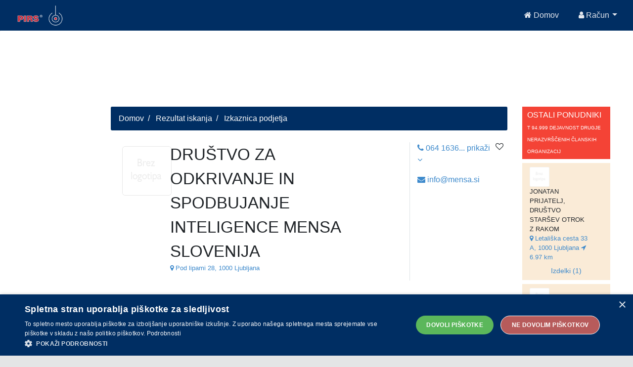

--- FILE ---
content_type: text/html;charset=UTF-8
request_url: https://api.pirs.si/getBanner?cona=izkaznica%20zgoraj
body_size: 484
content:
<a href='https://oglasi.pirs.si/www/delivery/cl.php?bannerid=3422&amp;zoneid=18&amp;sig=98cf4b24b61fad53d1aa482eb4e2568b33884b9bf64b7d6c572df72e6992fb2f&amp;oadest=https%3A%2F%2Fwww.enzo.si%2F%3Futm_source%3Dpirs%26utm_medium%3Dbanner%26utm_campaign%3Dposlovna-darila' target='_blank' rel='noopener nofollow'><img src='https://oglasi.pirs.si/www/images/6052a4104f3632b285464d8fb9bf1f0f.jpg' width='728' height='90' alt='ENZO GRAFIKA' title='ENZO GRAFIKA' border='0' /></a><div id='beacon_c815aeeb94' style='position: absolute; left: 0px; top: 0px; visibility: hidden;'><img src='https://oglasi.pirs.si/www/delivery/lg.php?bannerid=3422&amp;campaignid=2996&amp;zoneid=18&amp;loc=http%3A%2F%2Fpirs.si%2F&amp;referer=http%3A%2F%2Fpirs.si%2F&amp;cb=c815aeeb94' width='0' height='0' alt='' style='width: 0px; height: 0px;' /></div>



--- FILE ---
content_type: text/html;charset=UTF-8
request_url: https://api.pirs.si/getBanner?cona=izkaznica%20spodaj
body_size: 460
content:
<a href='https://oglasi.pirs.si/www/delivery/cl.php?bannerid=3306&amp;zoneid=17&amp;sig=a5f14b3dee5164ceaf109c9d7e986954e8d2cf966c0795fd4cece9d534575ca2&amp;oadest=http%3A%2F%2Fwww.zupnijabrestanica.si%2F' target='_blank' rel='noopener nofollow'><img src='https://oglasi.pirs.si/www/images/ec353839936091ab2edfc70f30d0c6aa.png' width='728' height='90' alt='ŽUPNIJA BRESTANICA' title='ŽUPNIJA BRESTANICA' border='0' /></a><div id='beacon_304b0e3e60' style='position: absolute; left: 0px; top: 0px; visibility: hidden;'><img src='https://oglasi.pirs.si/www/delivery/lg.php?bannerid=3306&amp;campaignid=2893&amp;zoneid=17&amp;loc=http%3A%2F%2Fpirs.si%2F&amp;referer=http%3A%2F%2Fpirs.si%2F&amp;cb=304b0e3e60' width='0' height='0' alt='' style='width: 0px; height: 0px;' /></div>



--- FILE ---
content_type: application/javascript
request_url: https://pirs.si/app/polyfills.0694028e9f7fbfc52c91.bundle.js
body_size: 30390
content:
webpackJsonp([1],[,,,function(t,e,n){var r=n(30),o=n(27),i=n(73),a=n(49),u=n(115),c="prototype",s=function(t,e,n){var f,l,p,h,v=t&s.F,d=t&s.G,g=t&s.S,y=t&s.P,m=t&s.B,b=d?r:g?r[e]||(r[e]={}):(r[e]||{})[c],_=d?o:o[e]||(o[e]={}),k=_[c]||(_[c]={});d&&(n=e);for(f in n)p=((l=!v&&b&&void 0!==b[f])?b:n)[f],h=m&&l?u(p,r):y&&"function"==typeof p?u(Function.call,p):p,b&&a(b,f,p,t&s.U),_[f]!=p&&i(_,f,h),y&&k[f]!=p&&(k[f]=p)};r.core=o,s.F=1,s.G=2,s.S=4,s.P=8,s.B=16,s.W=32,s.U=64,s.R=128,t.exports=s},,,,,,,,,,,function(t,e,n){var r=n(23);t.exports=function(t){if(!r(t))throw TypeError(t+" is not an object!");return t}},,,,function(t,e){t.exports=function(t){try{return!!t()}catch(t){return!0}}},,,,,function(t,e){t.exports=function(t){return"object"==typeof t?null!==t:"function"==typeof t}},,,,function(t,e){var n=t.exports={version:"2.4.0"};"number"==typeof __e&&(__e=n)},function(t,e,n){var r=n(181)("wks"),o=n(141),i=n(30).Symbol,a="function"==typeof i;(t.exports=function(t){return r[t]||(r[t]=a&&i[t]||(a?i:o)("Symbol."+t))}).store=r},,function(t,e){var n=t.exports="undefined"!=typeof window&&window.Math==Math?window:"undefined"!=typeof self&&self.Math==Math?self:Function("return this")();"number"==typeof __g&&(__g=n)},,,,,function(t,e,n){var r=n(14),o=n(400),i=n(94),a=Object.defineProperty;e.f=n(43)?Object.defineProperty:function(t,e,n){if(r(t),e=i(e,!0),r(n),o)try{return a(t,e,n)}catch(t){}if("get"in n||"set"in n)throw TypeError("Accessors not supported!");return"value"in n&&(t[e]=n.value),t}},,,,,,,,function(t,e,n){t.exports=!n(18)(function(){return 7!=Object.defineProperty({},"a",{get:function(){return 7}}).a})},,,,,function(t,e){var n={}.hasOwnProperty;t.exports=function(t,e){return n.call(t,e)}},function(t,e,n){var r=n(30),o=n(73),i=n(48),a=n(141)("src"),u="toString",c=Function[u],s=(""+c).split(u);n(27).inspectSource=function(t){return c.call(t)},(t.exports=function(t,e,n,u){var c="function"==typeof n;c&&(i(n,"name")||o(n,"name",e)),t[e]!==n&&(c&&(i(n,a)||o(n,a,t[e]?""+t[e]:s.join(String(e)))),t===r?t[e]=n:u?t[e]?t[e]=n:o(t,e,n):(delete t[e],o(t,e,n)))})(Function.prototype,u,function(){return"function"==typeof this&&this[a]||c.call(this)})},function(t,e,n){var r=n(3),o=n(18),i=n(74),a=/"/g,u=function(t,e,n,r){var o=String(i(t)),u="<"+e;return""!==n&&(u+=" "+n+'="'+String(r).replace(a,"&quot;")+'"'),u+">"+o+"</"+e+">"};t.exports=function(t,e){var n={};n[t]=e(u),r(r.P+r.F*o(function(){var e=""[t]('"');return e!==e.toLowerCase()||e.split('"').length>3}),"String",n)}},,,,,function(t,e,n){var r=n(117),o=Math.min;t.exports=function(t){return t>0?o(r(t),9007199254740991):0}},,,,,function(t,e,n){var r=n(142),o=n(74);t.exports=function(t){return r(o(t))}},function(t,e,n){var r=n(74);t.exports=function(t){return Object(r(t))}},function(t,e,n){var r=n(18);t.exports=function(t,e){return!!t&&r(function(){e?t.call(null,function(){},1):t.call(null)})}},,,,,,function(t,e,n){var r=n(3),o=n(27),i=n(18);t.exports=function(t,e){var n=(o.Object||{})[t]||Object[t],a={};a[t]=e(n),r(r.S+r.F*i(function(){n(1)}),"Object",a)}},,,,,function(t,e,n){var r=n(35),o=n(95);t.exports=n(43)?function(t,e,n){return r.f(t,e,o(1,n))}:function(t,e,n){return t[e]=n,t}},function(t,e){t.exports=function(t){if(void 0==t)throw TypeError("Can't call method on  "+t);return t}},function(t,e,n){var r=n(48),o=n(61),i=n(278)("IE_PROTO"),a=Object.prototype;t.exports=Object.getPrototypeOf||function(t){return t=o(t),r(t,i)?t[i]:"function"==typeof t.constructor&&t instanceof t.constructor?t.constructor.prototype:t instanceof Object?a:null}},function(t,e,n){var r=n(115),o=n(142),i=n(61),a=n(55),u=n(784);t.exports=function(t,e){var n=1==t,c=2==t,s=3==t,f=4==t,l=6==t,p=5==t||l,h=e||u;return function(e,u,v){for(var d,g,y=i(e),m=o(y),b=r(u,v,3),_=a(m.length),k=0,w=n?h(e,_):c?h(e,0):void 0;_>k;k++)if((p||k in m)&&(d=m[k],g=b(d,k,y),t))if(n)w[k]=g;else if(g)switch(t){case 3:return!0;case 5:return d;case 6:return k;case 2:w.push(d)}else if(f)return!1;return l?-1:s||f?f:w}}},function(t,e,n){var r=n(431),o=n(3),i=n(181)("metadata"),a=i.store||(i.store=new(n(433))),u=function(t,e,n){var o=a.get(t);if(!o){if(!n)return;a.set(t,o=new r)}var i=o.get(e);if(!i){if(!n)return;o.set(e,i=new r)}return i};t.exports={store:a,map:u,has:function(t,e,n){var r=u(e,n,!1);return void 0!==r&&r.has(t)},get:function(t,e,n){var r=u(e,n,!1);return void 0===r?void 0:r.get(t)},set:function(t,e,n,r){u(n,r,!0).set(t,e)},keys:function(t,e){var n=u(t,e,!1),r=[];return n&&n.forEach(function(t,e){r.push(e)}),r},key:function(t){return void 0===t||"symbol"==typeof t?t:String(t)},exp:function(t){o(o.S,"Reflect",t)}}},,,,,,,,function(t,e,n){var r=n(141)("meta"),o=n(23),i=n(48),a=n(35).f,u=0,c=Object.isExtensible||function(){return!0},s=!n(18)(function(){return c(Object.preventExtensions({}))}),f=function(t){a(t,r,{value:{i:"O"+ ++u,w:{}}})},l=t.exports={KEY:r,NEED:!1,fastKey:function(t,e){if(!o(t))return"symbol"==typeof t?t:("string"==typeof t?"S":"P")+t;if(!i(t,r)){if(!c(t))return"F";if(!e)return"E";f(t)}return t[r].i},getWeak:function(t,e){if(!i(t,r)){if(!c(t))return!0;if(!e)return!1;f(t)}return t[r].w},onFreeze:function(t){return s&&l.NEED&&c(t)&&!i(t,r)&&f(t),t}}},function(t,e,n){var r=n(184),o=n(95),i=n(60),a=n(94),u=n(48),c=n(400),s=Object.getOwnPropertyDescriptor;e.f=n(43)?s:function(t,e){if(t=i(t),e=a(e,!0),c)try{return s(t,e)}catch(t){}if(u(t,e))return o(!r.f.call(t,e),t[e])}},function(t,e){var n;n=function(){return this}();try{n=n||Function("return this")()||(0,eval)("this")}catch(t){"object"==typeof window&&(n=window)}t.exports=n},,,,,,,function(t,e,n){var r=n(23);t.exports=function(t,e){if(!r(t))return t;var n,o;if(e&&"function"==typeof(n=t.toString)&&!r(o=n.call(t)))return o;if("function"==typeof(n=t.valueOf)&&!r(o=n.call(t)))return o;if(!e&&"function"==typeof(n=t.toString)&&!r(o=n.call(t)))return o;throw TypeError("Can't convert object to primitive value")}},function(t,e){t.exports=function(t,e){return{enumerable:!(1&t),configurable:!(2&t),writable:!(4&t),value:e}}},function(t,e){t.exports=function(t){if("function"!=typeof t)throw TypeError(t+" is not a function!");return t}},function(t,e){var n={}.toString;t.exports=function(t){return n.call(t).slice(8,-1)}},,,,,,,,,,,,,,,,,,function(t,e,n){var r=n(96);t.exports=function(t,e,n){if(r(t),void 0===e)return t;switch(n){case 1:return function(n){return t.call(e,n)};case 2:return function(n,r){return t.call(e,n,r)};case 3:return function(n,r,o){return t.call(e,n,r,o)}}return function(){return t.apply(e,arguments)}}},function(t,e,n){var r=n(403),o=n(279);t.exports=Object.keys||function(t){return r(t,o)}},function(t,e){var n=Math.ceil,r=Math.floor;t.exports=function(t){return isNaN(t=+t)?0:(t>0?r:n)(t)}},function(t,e,n){var r=n(14),o=n(404),i=n(279),a=n(278)("IE_PROTO"),u=function(){},c="prototype",s=function(){var t,e=n(401)("iframe"),r=i.length;for(e.style.display="none",n(405).appendChild(e),e.src="javascript:",(t=e.contentWindow.document).open(),t.write("<script>document.F=Object<\/script>"),t.close(),s=t.F;r--;)delete s[c][i[r]];return s()};t.exports=Object.create||function(t,e){var n;return null!==t?(u[c]=r(t),n=new u,u[c]=null,n[a]=t):n=s(),void 0===e?n:o(n,e)}},function(t,e,n){var r=n(28)("unscopables"),o=Array.prototype;void 0==o[r]&&n(73)(o,r,{}),t.exports=function(t){o[r][t]=!0}},,,,,,,,,,,,,,,,,,,,,,function(t,e){var n=0,r=Math.random();t.exports=function(t){return"Symbol(".concat(void 0===t?"":t,")_",(++n+r).toString(36))}},function(t,e,n){var r=n(97);t.exports=Object("z").propertyIsEnumerable(0)?Object:function(t){return"String"==r(t)?t.split(""):Object(t)}},function(t,e,n){var r=n(117),o=Math.max,i=Math.min;t.exports=function(t,e){return(t=r(t))<0?o(t+e,0):i(t,e)}},function(t,e,n){var r=n(403),o=n(279).concat("length","prototype");e.f=Object.getOwnPropertyNames||function(t){return r(t,o)}},function(t,e,n){"use strict";var r=n(407),o={};o[n(28)("toStringTag")]="z",o+""!="[object z]"&&n(49)(Object.prototype,"toString",function(){return"[object "+r(this)+"]"},!0)},function(t,e){t.exports={}},,,,,,,,,,,,,,,,,,,,,,,,,,,,,,,,,,,function(t,e,n){var r=n(30),o="__core-js_shared__",i=r[o]||(r[o]={});t.exports=function(t){return i[t]||(i[t]={})}},function(t,e,n){var r=n(35).f,o=n(48),i=n(28)("toStringTag");t.exports=function(t,e,n){t&&!o(t=n?t:t.prototype,i)&&r(t,i,{configurable:!0,value:e})}},function(t,e){e.f=Object.getOwnPropertySymbols},function(t,e){e.f={}.propertyIsEnumerable},function(t,e,n){var r=n(3),o=n(74),i=n(18),a=n(282),u="["+a+"]",c=RegExp("^"+u+u+"*"),s=RegExp(u+u+"*$"),f=function(t,e,n){var o={},u=i(function(){return!!a[t]()||"​"!="​"[t]()}),c=o[t]=u?e(l):a[t];n&&(o[n]=c),r(r.P+r.F*u,"String",o)},l=f.trim=function(t,e){return t=String(o(t)),1&e&&(t=t.replace(c,"")),2&e&&(t=t.replace(s,"")),t};t.exports=f},function(t,e,n){"use strict";var r=n(416)(!0);n(286)(String,"String",function(t){this._t=String(t),this._i=0},function(){var t,e=this._t,n=this._i;return n>=e.length?{value:void 0,done:!0}:(t=r(e,n),this._i+=t.length,{value:t,done:!1})})},function(t,e,n){"use strict";var r=n(73),o=n(49),i=n(18),a=n(74),u=n(28);t.exports=function(t,e,n){var c=u(t),s=n(a,c,""[t]),f=s[0],l=s[1];i(function(){var e={};return e[c]=function(){return 7},7!=""[t](e)})&&(o(String.prototype,t,f),r(RegExp.prototype,c,2==e?function(t,e){return l.call(t,this,e)}:function(t){return l.call(t,this)}))}},function(t,e,n){var r=n(115),o=n(422),i=n(423),a=n(14),u=n(55),c=n(425),s={},f={};(e=t.exports=function(t,e,n,l,p){var h,v,d,g,y=p?function(){return t}:c(t),m=r(n,l,e?2:1),b=0;if("function"!=typeof y)throw TypeError(t+" is not iterable!");if(i(y)){for(h=u(t.length);h>b;b++)if((g=e?m(a(v=t[b])[0],v[1]):m(t[b]))===s||g===f)return g}else for(d=y.call(t);!(v=d.next()).done;)if((g=o(d,m,v.value,e))===s||g===f)return g}).BREAK=s,e.RETURN=f},,,,,,,,,,,,,,,,,,,,,,,,,,,,,,,,,,,,,,,,,,,,,,,,,,,,,,,,,,,,,,,,,,,,,,,,,,,,,,,,,,,,,,,,function(t,e){t.exports=!1},function(t,e,n){var r=n(60),o=n(55),i=n(143);t.exports=function(t){return function(e,n,a){var u,c=r(e),s=o(c.length),f=i(a,s);if(t&&n!=n){for(;s>f;)if((u=c[f++])!=u)return!0}else for(;s>f;f++)if((t||f in c)&&c[f]===n)return t||f||0;return!t&&-1}}},function(t,e,n){var r=n(181)("keys"),o=n(141);t.exports=function(t){return r[t]||(r[t]=o(t))}},function(t,e){t.exports="constructor,hasOwnProperty,isPrototypeOf,propertyIsEnumerable,toLocaleString,toString,valueOf".split(",")},function(t,e,n){var r=n(97);t.exports=Array.isArray||function(t){return"Array"==r(t)}},function(t,e,n){var r=n(23),o=n(14),i=function(t,e){if(o(t),!r(e)&&null!==e)throw TypeError(e+": can't set as prototype!")};t.exports={set:Object.setPrototypeOf||("__proto__"in{}?function(t,e,r){try{(r=n(115)(Function.call,n(86).f(Object.prototype,"__proto__").set,2))(t,[]),e=!(t instanceof Array)}catch(t){e=!0}return function(t,n){return i(t,n),e?t.__proto__=n:r(t,n),t}}({},!1):void 0),check:i}},function(t,e){t.exports="\t\n\v\f\r   ᠎             　\u2028\u2029\ufeff"},function(t,e,n){var r=n(23),o=n(281).set;t.exports=function(t,e,n){var i,a=e.constructor;return a!==n&&"function"==typeof a&&(i=a.prototype)!==n.prototype&&r(i)&&o&&o(t,i),t}},function(t,e){t.exports=Math.sign||function(t){return 0==(t=+t)||t!=t?t:t<0?-1:1}},function(t,e){var n=Math.expm1;t.exports=!n||n(10)>22025.465794806718||n(10)<22025.465794806718||-2e-17!=n(-2e-17)?function(t){return 0==(t=+t)?t:t>-1e-6&&t<1e-6?t+t*t/2:Math.exp(t)-1}:n},function(t,e,n){"use strict";var r=n(276),o=n(3),i=n(49),a=n(73),u=n(48),c=n(146),s=n(417),f=n(182),l=n(75),p=n(28)("iterator"),h=!([].keys&&"next"in[].keys()),v="values",d=function(){return this};t.exports=function(t,e,n,g,y,m,b){s(n,e,g);var _,k,w,S=function(t){if(!h&&t in O)return O[t];switch(t){case"keys":case v:return function(){return new n(this,t)}}return function(){return new n(this,t)}},T=e+" Iterator",x=y==v,E=!1,O=t.prototype,P=O[p]||O["@@iterator"]||y&&O[y],M=P||S(y),j=y?x?S("entries"):M:void 0,F="Array"==e?O.entries||P:P;if(F&&(w=l(F.call(new t)))!==Object.prototype&&(f(w,T,!0),r||u(w,p)||a(w,p,d)),x&&P&&P.name!==v&&(E=!0,M=function(){return P.call(this)}),r&&!b||!h&&!E&&O[p]||a(O,p,M),c[e]=M,c[T]=d,y)if(_={values:x?M:S(v),keys:m?M:S("keys"),entries:j},b)for(k in _)k in O||i(O,k,_[k]);else o(o.P+o.F*(h||E),e,_);return _}},function(t,e,n){var r=n(288),o=n(74);t.exports=function(t,e,n){if(r(e))throw TypeError("String#"+n+" doesn't accept regex!");return String(o(t))}},function(t,e,n){var r=n(23),o=n(97),i=n(28)("match");t.exports=function(t){var e;return r(t)&&(void 0!==(e=t[i])?!!e:"RegExp"==o(t))}},function(t,e,n){var r=n(28)("match");t.exports=function(t){var e=/./;try{"/./"[t](e)}catch(n){try{return e[r]=!1,!"/./"[t](e)}catch(t){}}return!0}},function(t,e,n){"use strict";var r=n(30),o=n(35),i=n(43),a=n(28)("species");t.exports=function(t){var e=r[t];i&&e&&!e[a]&&o.f(e,a,{configurable:!0,get:function(){return this}})}},function(t,e,n){"use strict";var r=n(119),o=n(428),i=n(146),a=n(60);t.exports=n(286)(Array,"Array",function(t,e){this._t=a(t),this._i=0,this._k=e},function(){var t=this._t,e=this._k,n=this._i++;return!t||n>=t.length?(this._t=void 0,o(1)):o(0,"keys"==e?n:"values"==e?t[n]:[n,t[n]])},"values"),i.Arguments=i.Array,r("keys"),r("values"),r("entries")},function(t,e,n){"use strict";var r=n(14);t.exports=function(){var t=r(this),e="";return t.global&&(e+="g"),t.ignoreCase&&(e+="i"),t.multiline&&(e+="m"),t.unicode&&(e+="u"),t.sticky&&(e+="y"),e}},function(t,e,n){var r=n(49);t.exports=function(t,e,n){for(var o in e)r(t,o,e[o],n);return t}},function(t,e){t.exports=function(t,e,n,r){if(!(t instanceof e)||void 0!==r&&r in t)throw TypeError(n+": incorrect invocation!");return t}},function(t,e,n){"use strict";var r=n(30),o=n(3),i=n(49),a=n(293),u=n(85),c=n(188),s=n(294),f=n(23),l=n(18),p=n(426),h=n(182),v=n(283);t.exports=function(t,e,n,d,g,y){var m=r[t],b=m,_=g?"set":"add",k=b&&b.prototype,w={},S=function(t){var e=k[t];i(k,t,"delete"==t?function(t){return!(y&&!f(t))&&e.call(this,0===t?0:t)}:"has"==t?function(t){return!(y&&!f(t))&&e.call(this,0===t?0:t)}:"get"==t?function(t){return y&&!f(t)?void 0:e.call(this,0===t?0:t)}:"add"==t?function(t){return e.call(this,0===t?0:t),this}:function(t,n){return e.call(this,0===t?0:t,n),this})};if("function"==typeof b&&(y||k.forEach&&!l(function(){(new b).entries().next()}))){var T=new b,x=T[_](y?{}:-0,1)!=T,E=l(function(){T.has(1)}),O=p(function(t){new b(t)}),P=!y&&l(function(){for(var t=new b,e=5;e--;)t[_](e,e);return!t.has(-0)});O||((b=e(function(e,n){s(e,b,t);var r=v(new m,e,b);return void 0!=n&&c(n,g,r[_],r),r})).prototype=k,k.constructor=b),(E||P)&&(S("delete"),S("has"),g&&S("get")),(P||x)&&S(_),y&&k.clear&&delete k.clear}else b=d.getConstructor(e,t,g,_),a(b.prototype,n),u.NEED=!0;return h(b,t),w[t]=b,o(o.G+o.W+o.F*(b!=m),w),y||d.setStrong(b,t,g),b}},,,,,,,,,,,,,,,,,,,,,,,,,,,,,,,,,,,,,,,,,,,,,,,,,,,,,,,,,,,,,,,,,,,,,,,,,,,,,,,,,,,,,,,,,,,,,,,,,,,,,,,,function(t,e,n){"use strict";var r=n(30),o=n(48),i=n(43),a=n(3),u=n(49),c=n(85).KEY,s=n(18),f=n(181),l=n(182),p=n(141),h=n(28),v=n(402),d=n(686),g=n(687),y=n(688),m=n(280),b=n(14),_=n(60),k=n(94),w=n(95),S=n(118),T=n(406),x=n(86),E=n(35),O=n(116),P=x.f,M=E.f,j=T.f,F=r.Symbol,D=r.JSON,I=D&&D.stringify,R="prototype",z=h("_hidden"),N=h("toPrimitive"),Z={}.propertyIsEnumerable,C=f("symbol-registry"),A=f("symbols"),L=f("op-symbols"),H=Object[R],q="function"==typeof F,W=r.QObject,U=!W||!W[R]||!W[R].findChild,B=i&&s(function(){return 7!=S(M({},"a",{get:function(){return M(this,"a",{value:7}).a}})).a})?function(t,e,n){var r=P(H,e);r&&delete H[e],M(t,e,n),r&&t!==H&&M(H,e,r)}:M,X=function(t){var e=A[t]=S(F[R]);return e._k=t,e},G=q&&"symbol"==typeof F.iterator?function(t){return"symbol"==typeof t}:function(t){return t instanceof F},K=function(t,e,n){return t===H&&K(L,e,n),b(t),e=k(e,!0),b(n),o(A,e)?(n.enumerable?(o(t,z)&&t[z][e]&&(t[z][e]=!1),n=S(n,{enumerable:w(0,!1)})):(o(t,z)||M(t,z,w(1,{})),t[z][e]=!0),B(t,e,n)):M(t,e,n)},V=function(t,e){b(t);for(var n,r=y(e=_(e)),o=0,i=r.length;i>o;)K(t,n=r[o++],e[n]);return t},J=function(t){var e=Z.call(this,t=k(t,!0));return!(this===H&&o(A,t)&&!o(L,t))&&(!(e||!o(this,t)||!o(A,t)||o(this,z)&&this[z][t])||e)},Y=function(t,e){if(t=_(t),e=k(e,!0),t!==H||!o(A,e)||o(L,e)){var n=P(t,e);return!n||!o(A,e)||o(t,z)&&t[z][e]||(n.enumerable=!0),n}},$=function(t){for(var e,n=j(_(t)),r=[],i=0;n.length>i;)o(A,e=n[i++])||e==z||e==c||r.push(e);return r},Q=function(t){for(var e,n=t===H,r=j(n?L:_(t)),i=[],a=0;r.length>a;)!o(A,e=r[a++])||n&&!o(H,e)||i.push(A[e]);return i};q||(u((F=function(){if(this instanceof F)throw TypeError("Symbol is not a constructor!");var t=p(arguments.length>0?arguments[0]:void 0),e=function(n){this===H&&e.call(L,n),o(this,z)&&o(this[z],t)&&(this[z][t]=!1),B(this,t,w(1,n))};return i&&U&&B(H,t,{configurable:!0,set:e}),X(t)})[R],"toString",function(){return this._k}),x.f=Y,E.f=K,n(144).f=T.f=$,n(184).f=J,n(183).f=Q,i&&!n(276)&&u(H,"propertyIsEnumerable",J,!0),v.f=function(t){return X(h(t))}),a(a.G+a.W+a.F*!q,{Symbol:F});for(var tt="hasInstance,isConcatSpreadable,iterator,match,replace,search,species,split,toPrimitive,toStringTag,unscopables".split(","),et=0;tt.length>et;)h(tt[et++]);for(tt=O(h.store),et=0;tt.length>et;)d(tt[et++]);a(a.S+a.F*!q,"Symbol",{for:function(t){return o(C,t+="")?C[t]:C[t]=F(t)},keyFor:function(t){if(G(t))return g(C,t);throw TypeError(t+" is not a symbol!")},useSetter:function(){U=!0},useSimple:function(){U=!1}}),a(a.S+a.F*!q,"Object",{create:function(t,e){return void 0===e?S(t):V(S(t),e)},defineProperty:K,defineProperties:V,getOwnPropertyDescriptor:Y,getOwnPropertyNames:$,getOwnPropertySymbols:Q}),D&&a(a.S+a.F*(!q||s(function(){var t=F();return"[null]"!=I([t])||"{}"!=I({a:t})||"{}"!=I(Object(t))})),"JSON",{stringify:function(t){if(void 0!==t&&!G(t)){for(var e,n,r=[t],o=1;arguments.length>o;)r.push(arguments[o++]);return"function"==typeof(e=r[1])&&(n=e),!n&&m(e)||(e=function(t,e){if(n&&(e=n.call(this,t,e)),!G(e))return e}),r[1]=e,I.apply(D,r)}}}),F[R][N]||n(73)(F[R],N,F[R].valueOf),l(F,"Symbol"),l(Math,"Math",!0),l(r.JSON,"JSON",!0)},function(t,e,n){t.exports=!n(43)&&!n(18)(function(){return 7!=Object.defineProperty(n(401)("div"),"a",{get:function(){return 7}}).a})},function(t,e,n){var r=n(23),o=n(30).document,i=r(o)&&r(o.createElement);t.exports=function(t){return i?o.createElement(t):{}}},function(t,e,n){e.f=n(28)},function(t,e,n){var r=n(48),o=n(60),i=n(277)(!1),a=n(278)("IE_PROTO");t.exports=function(t,e){var n,u=o(t),c=0,s=[];for(n in u)n!=a&&r(u,n)&&s.push(n);for(;e.length>c;)r(u,n=e[c++])&&(~i(s,n)||s.push(n));return s}},function(t,e,n){var r=n(35),o=n(14),i=n(116);t.exports=n(43)?Object.defineProperties:function(t,e){o(t);for(var n,a=i(e),u=a.length,c=0;u>c;)r.f(t,n=a[c++],e[n]);return t}},function(t,e,n){t.exports=n(30).document&&document.documentElement},function(t,e,n){var r=n(60),o=n(144).f,i={}.toString,a="object"==typeof window&&window&&Object.getOwnPropertyNames?Object.getOwnPropertyNames(window):[];t.exports.f=function(t){return a&&"[object Window]"==i.call(t)?function(t){try{return o(t)}catch(t){return a.slice()}}(t):o(r(t))}},function(t,e,n){var r=n(97),o=n(28)("toStringTag"),i="Arguments"==r(function(){return arguments}());t.exports=function(t){var e,n,a;return void 0===t?"Undefined":null===t?"Null":"string"==typeof(n=function(t,e){try{return t[e]}catch(t){}}(e=Object(t),o))?n:i?r(e):"Object"==(a=r(e))&&"function"==typeof e.callee?"Arguments":a}},function(t,e,n){"use strict";var r=n(116),o=n(183),i=n(184),a=n(61),u=n(142),c=Object.assign;t.exports=!c||n(18)(function(){var t={},e={},n=Symbol(),r="abcdefghijklmnopqrst";return t[n]=7,r.split("").forEach(function(t){e[t]=t}),7!=c({},t)[n]||Object.keys(c({},e)).join("")!=r})?function(t,e){for(var n=a(t),c=arguments.length,s=1,f=o.f,l=i.f;c>s;)for(var p,h=u(arguments[s++]),v=f?r(h).concat(f(h)):r(h),d=v.length,g=0;d>g;)l.call(h,p=v[g++])&&(n[p]=h[p]);return n}:c},function(t,e,n){"use strict";var r=n(96),o=n(23),i=n(709),a=[].slice,u={};t.exports=Function.bind||function(t){var e=r(this),n=a.call(arguments,1),c=function(){var r=n.concat(a.call(arguments));return this instanceof c?function(t,e,n){if(!(e in u)){for(var r=[],o=0;o<e;o++)r[o]="a["+o+"]";u[e]=Function("F,a","return new F("+r.join(",")+")")}return u[e](t,n)}(e,r.length,r):i(e,r,t)};return o(e.prototype)&&(c.prototype=e.prototype),c}},function(t,e,n){var r=n(30).parseInt,o=n(185).trim,i=n(282),a=/^[\-+]?0[xX]/;t.exports=8!==r(i+"08")||22!==r(i+"0x16")?function(t,e){var n=o(String(t),3);return r(n,e>>>0||(a.test(n)?16:10))}:r},function(t,e,n){var r=n(30).parseFloat,o=n(185).trim;t.exports=1/r(n(282)+"-0")!=-1/0?function(t){var e=o(String(t),3),n=r(e);return 0===n&&"-"==e.charAt(0)?-0:n}:r},function(t,e,n){var r=n(97);t.exports=function(t,e){if("number"!=typeof t&&"Number"!=r(t))throw TypeError(e);return+t}},function(t,e,n){"use strict";var r=n(117),o=n(74);t.exports=function(t){var e=String(o(this)),n="",i=r(t);if(i<0||i==1/0)throw RangeError("Count can't be negative");for(;i>0;(i>>>=1)&&(e+=e))1&i&&(n+=e);return n}},function(t,e,n){var r=n(23),o=Math.floor;t.exports=function(t){return!r(t)&&isFinite(t)&&o(t)===t}},function(t,e){t.exports=Math.log1p||function(t){return(t=+t)>-1e-8&&t<1e-8?t-t*t/2:Math.log(1+t)}},function(t,e,n){var r=n(117),o=n(74);t.exports=function(t){return function(e,n){var i,a,u=String(o(e)),c=r(n),s=u.length;return c<0||c>=s?t?"":void 0:(i=u.charCodeAt(c))<55296||i>56319||c+1===s||(a=u.charCodeAt(c+1))<56320||a>57343?t?u.charAt(c):i:t?u.slice(c,c+2):a-56320+(i-55296<<10)+65536}}},function(t,e,n){"use strict";var r=n(118),o=n(95),i=n(182),a={};n(73)(a,n(28)("iterator"),function(){return this}),t.exports=function(t,e,n){t.prototype=r(a,{next:o(1,n)}),i(t,e+" Iterator")}},function(t,e,n){n(187)("match",1,function(t,e,n){return[function(n){"use strict";var r=t(this),o=void 0==n?void 0:n[e];return void 0!==o?o.call(n,r):new RegExp(n)[e](String(r))},n]})},function(t,e,n){n(187)("replace",2,function(t,e,n){return[function(r,o){"use strict";var i=t(this),a=void 0==r?void 0:r[e];return void 0!==a?a.call(r,i,o):n.call(String(i),r,o)},n]})},function(t,e,n){n(187)("search",1,function(t,e,n){return[function(n){"use strict";var r=t(this),o=void 0==n?void 0:n[e];return void 0!==o?o.call(n,r):new RegExp(n)[e](String(r))},n]})},function(t,e,n){n(187)("split",2,function(t,e,r){"use strict";var o=n(288),i=r,a=[].push;if("c"=="abbc".split(/(b)*/)[1]||4!="test".split(/(?:)/,-1).length||2!="ab".split(/(?:ab)*/).length||4!=".".split(/(.?)(.?)/).length||".".split(/()()/).length>1||"".split(/.?/).length){var u=void 0===/()??/.exec("")[1];r=function(t,e){var n=String(this);if(void 0===t&&0===e)return[];if(!o(t))return i.call(n,t,e);var r,c,s,f,l,p=[],h=(t.ignoreCase?"i":"")+(t.multiline?"m":"")+(t.unicode?"u":"")+(t.sticky?"y":""),v=0,d=void 0===e?4294967295:e>>>0,g=new RegExp(t.source,h+"g");for(u||(r=new RegExp("^"+g.source+"$(?!\\s)",h));(c=g.exec(n))&&!((s=c.index+c[0].length)>v&&(p.push(n.slice(v,c.index)),!u&&c.length>1&&c[0].replace(r,function(){for(l=1;l<arguments.length-2;l++)void 0===arguments[l]&&(c[l]=void 0)}),c.length>1&&c.index<n.length&&a.apply(p,c.slice(1)),f=c[0].length,v=s,p.length>=d));)g.lastIndex===c.index&&g.lastIndex++;return v===n.length?!f&&g.test("")||p.push(""):p.push(n.slice(v)),p.length>d?p.slice(0,d):p}}else"0".split(void 0,0).length&&(r=function(t,e){return void 0===t&&0===e?[]:i.call(this,t,e)});return[function(n,o){var i=t(this),a=void 0==n?void 0:n[e];return void 0!==a?a.call(n,i,o):r.call(String(i),n,o)},r]})},function(t,e,n){var r=n(14);t.exports=function(t,e,n,o){try{return o?e(r(n)[0],n[1]):e(n)}catch(e){var i=t.return;throw void 0!==i&&r(i.call(t)),e}}},function(t,e,n){var r=n(146),o=n(28)("iterator"),i=Array.prototype;t.exports=function(t){return void 0!==t&&(r.Array===t||i[o]===t)}},function(t,e,n){"use strict";var r=n(35),o=n(95);t.exports=function(t,e,n){e in t?r.f(t,e,o(0,n)):t[e]=n}},function(t,e,n){var r=n(407),o=n(28)("iterator"),i=n(146);t.exports=n(27).getIteratorMethod=function(t){if(void 0!=t)return t[o]||t["@@iterator"]||i[r(t)]}},function(t,e,n){var r=n(28)("iterator"),o=!1;try{var i=[7][r]();i.return=function(){o=!0},Array.from(i,function(){throw 2})}catch(t){}t.exports=function(t,e){if(!e&&!o)return!1;var n=!1;try{var i=[7],a=i[r]();a.next=function(){return{done:n=!0}},i[r]=function(){return a},t(i)}catch(t){}return n}},function(t,e,n){var r=n(96),o=n(61),i=n(142),a=n(55);t.exports=function(t,e,n,u,c){r(e);var s=o(t),f=i(s),l=a(s.length),p=c?l-1:0,h=c?-1:1;if(n<2)for(;;){if(p in f){u=f[p],p+=h;break}if(p+=h,c?p<0:l<=p)throw TypeError("Reduce of empty array with no initial value")}for(;c?p>=0:l>p;p+=h)p in f&&(u=e(u,f[p],p,s));return u}},function(t,e){t.exports=function(t,e){return{value:e,done:!!t}}},function(t,e,n){n(43)&&"g"!=/./g.flags&&n(35).f(RegExp.prototype,"flags",{configurable:!0,get:n(292)})},function(t,e,n){for(var r=n(291),o=n(49),i=n(30),a=n(73),u=n(146),c=n(28),s=c("iterator"),f=c("toStringTag"),l=u.Array,p=["NodeList","DOMTokenList","MediaList","StyleSheetList","CSSRuleList"],h=0;h<5;h++){var v,d=p[h],g=i[d],y=g&&g.prototype;if(y){y[s]||a(y,s,l),y[f]||a(y,f,d),u[d]=l;for(v in r)y[v]||o(y,v,r[v],!0)}}},function(t,e,n){"use strict";var r=n(432);t.exports=n(295)("Map",function(t){return function(){return t(this,arguments.length>0?arguments[0]:void 0)}},{get:function(t){var e=r.getEntry(this,t);return e&&e.v},set:function(t,e){return r.def(this,0===t?0:t,e)}},r,!0)},function(t,e,n){"use strict";var r=n(35).f,o=n(118),i=n(293),a=n(115),u=n(294),c=n(74),s=n(188),f=n(286),l=n(428),p=n(290),h=n(43),v=n(85).fastKey,d=h?"_s":"size",g=function(t,e){var n,r=v(e);if("F"!==r)return t._i[r];for(n=t._f;n;n=n.n)if(n.k==e)return n};t.exports={getConstructor:function(t,e,n,f){var l=t(function(t,r){u(t,l,e,"_i"),t._i=o(null),t._f=void 0,t._l=void 0,t[d]=0,void 0!=r&&s(r,n,t[f],t)});return i(l.prototype,{clear:function(){for(var t=this._i,e=this._f;e;e=e.n)e.r=!0,e.p&&(e.p=e.p.n=void 0),delete t[e.i];this._f=this._l=void 0,this[d]=0},delete:function(t){var e=g(this,t);if(e){var n=e.n,r=e.p;delete this._i[e.i],e.r=!0,r&&(r.n=n),n&&(n.p=r),this._f==e&&(this._f=n),this._l==e&&(this._l=r),this[d]--}return!!e},forEach:function(t){u(this,l,"forEach");for(var e,n=a(t,arguments.length>1?arguments[1]:void 0,3);e=e?e.n:this._f;)for(n(e.v,e.k,this);e&&e.r;)e=e.p},has:function(t){return!!g(this,t)}}),h&&r(l.prototype,"size",{get:function(){return c(this[d])}}),l},def:function(t,e,n){var r,o,i=g(t,e);return i?i.v=n:(t._l=i={i:o=v(e,!0),k:e,v:n,p:r=t._l,n:void 0,r:!1},t._f||(t._f=i),r&&(r.n=i),t[d]++,"F"!==o&&(t._i[o]=i)),t},getEntry:g,setStrong:function(t,e,n){f(t,e,function(t,e){this._t=t,this._k=e,this._l=void 0},function(){for(var t=this._k,e=this._l;e&&e.r;)e=e.p;return this._t&&(this._l=e=e?e.n:this._t._f)?l(0,"keys"==t?e.k:"values"==t?e.v:[e.k,e.v]):(this._t=void 0,l(1))},n?"entries":"values",!n,!0),p(e)}}},function(t,e,n){"use strict";var r,o=n(76)(0),i=n(49),a=n(85),u=n(408),c=n(808),s=n(23),f=a.getWeak,l=Object.isExtensible,p=c.ufstore,h={},v=function(t){return function(){return t(this,arguments.length>0?arguments[0]:void 0)}},d={get:function(t){if(s(t)){var e=f(t);return!0===e?p(this).get(t):e?e[this._i]:void 0}},set:function(t,e){return c.def(this,t,e)}},g=t.exports=n(295)("WeakMap",v,d,c,!0,!0);7!=(new g).set((Object.freeze||Object)(h),7).get(h)&&(u((r=c.getConstructor(v)).prototype,d),a.NEED=!0,o(["delete","has","get","set"],function(t){var e=g.prototype,n=e[t];i(e,t,function(e,o){if(s(e)&&!l(e)){this._f||(this._f=new r);var i=this._f[t](e,o);return"set"==t?this:i}return n.call(this,e,o)})}))},function(t,e,n){"use strict";var r=n(432);t.exports=n(295)("Set",function(t){return function(){return t(this,arguments.length>0?arguments[0]:void 0)}},{add:function(t){return r.def(this,t=0===t?0:t,t)}},r)},,,,,,,,,,,,,,,,,,,,,,,,,,,,,,,,,,,,,,,,,,,,,,,,,,,,,,,,,,,,,,,,,,,,,,,,,,,,,,,,,,,,,,,,,,,,,,,,,,,,,,,,,,,,,,,,,,,,,,,,,,,,,,,,,,,,,,,,,,,,,,,,,,,,,,,,,,,,,,,,,,,,,,,,,,,,,,,,,,,,,,,,,,,,,,,,,,,,,,,,,,,,,,,,,,,,,,,,,,,,,,,,,,,,,,,,,,,,,,,,,,,,,,,,,,function(t,e,n){"use strict";Object.defineProperty(e,"__esModule",{value:!0});var r=n(685),o=(n.n(r),n(689)),i=(n.n(o),n(707)),a=(n.n(i),n(712)),u=(n.n(a),n(714)),c=(n.n(u),n(716)),s=(n.n(c),n(729)),f=(n.n(s),n(747)),l=(n.n(f),n(769)),p=(n.n(l),n(776)),h=(n.n(p),n(801)),v=(n.n(h),n(803)),d=(n.n(v),n(806)),g=(n.n(d),n(807)),y=(n.n(g),n(809)),m=(n.n(y),n(810)),b=(n.n(m),n(826)),_=(n.n(b),n(837));n.n(_);n(838)},function(t,e,n){n(399),n(145),t.exports=n(27).Symbol},function(t,e,n){var r=n(30),o=n(27),i=n(276),a=n(402),u=n(35).f;t.exports=function(t){var e=o.Symbol||(o.Symbol=i?{}:r.Symbol||{});"_"==t.charAt(0)||t in e||u(e,t,{value:a.f(t)})}},function(t,e,n){var r=n(116),o=n(60);t.exports=function(t,e){for(var n,i=o(t),a=r(i),u=a.length,c=0;u>c;)if(i[n=a[c++]]===e)return n}},function(t,e,n){var r=n(116),o=n(183),i=n(184);t.exports=function(t){var e=r(t),n=o.f;if(n)for(var a,u=n(t),c=i.f,s=0;u.length>s;)c.call(t,a=u[s++])&&e.push(a);return e}},function(t,e,n){n(399),n(690),n(691),n(692),n(693),n(694),n(695),n(696),n(697),n(698),n(699),n(700),n(701),n(702),n(703),n(704),n(706),n(145),t.exports=n(27).Object},function(t,e,n){var r=n(3);r(r.S,"Object",{create:n(118)})},function(t,e,n){var r=n(3);r(r.S+r.F*!n(43),"Object",{defineProperty:n(35).f})},function(t,e,n){var r=n(3);r(r.S+r.F*!n(43),"Object",{defineProperties:n(404)})},function(t,e,n){var r=n(60),o=n(86).f;n(68)("getOwnPropertyDescriptor",function(){return function(t,e){return o(r(t),e)}})},function(t,e,n){var r=n(61),o=n(75);n(68)("getPrototypeOf",function(){return function(t){return o(r(t))}})},function(t,e,n){var r=n(61),o=n(116);n(68)("keys",function(){return function(t){return o(r(t))}})},function(t,e,n){n(68)("getOwnPropertyNames",function(){return n(406).f})},function(t,e,n){var r=n(23),o=n(85).onFreeze;n(68)("freeze",function(t){return function(e){return t&&r(e)?t(o(e)):e}})},function(t,e,n){var r=n(23),o=n(85).onFreeze;n(68)("seal",function(t){return function(e){return t&&r(e)?t(o(e)):e}})},function(t,e,n){var r=n(23),o=n(85).onFreeze;n(68)("preventExtensions",function(t){return function(e){return t&&r(e)?t(o(e)):e}})},function(t,e,n){var r=n(23);n(68)("isFrozen",function(t){return function(e){return!r(e)||!!t&&t(e)}})},function(t,e,n){var r=n(23);n(68)("isSealed",function(t){return function(e){return!r(e)||!!t&&t(e)}})},function(t,e,n){var r=n(23);n(68)("isExtensible",function(t){return function(e){return!!r(e)&&(!t||t(e))}})},function(t,e,n){var r=n(3);r(r.S+r.F,"Object",{assign:n(408)})},function(t,e,n){var r=n(3);r(r.S,"Object",{is:n(705)})},function(t,e){t.exports=Object.is||function(t,e){return t===e?0!==t||1/t==1/e:t!=t&&e!=e}},function(t,e,n){var r=n(3);r(r.S,"Object",{setPrototypeOf:n(281).set})},function(t,e,n){n(708),n(710),n(711),t.exports=n(27).Function},function(t,e,n){var r=n(3);r(r.P,"Function",{bind:n(409)})},function(t,e){t.exports=function(t,e,n){var r=void 0===n;switch(e.length){case 0:return r?t():t.call(n);case 1:return r?t(e[0]):t.call(n,e[0]);case 2:return r?t(e[0],e[1]):t.call(n,e[0],e[1]);case 3:return r?t(e[0],e[1],e[2]):t.call(n,e[0],e[1],e[2]);case 4:return r?t(e[0],e[1],e[2],e[3]):t.call(n,e[0],e[1],e[2],e[3])}return t.apply(n,e)}},function(t,e,n){var r=n(35).f,o=n(95),i=n(48),a=Function.prototype,u=/^\s*function ([^ (]*)/,c=Object.isExtensible||function(){return!0};"name"in a||n(43)&&r(a,"name",{configurable:!0,get:function(){try{var t=(""+this).match(u)[1];return i(this,"name")||!c(this)||r(this,"name",o(5,t)),t}catch(t){return""}}})},function(t,e,n){"use strict";var r=n(23),o=n(75),i=n(28)("hasInstance"),a=Function.prototype;i in a||n(35).f(a,i,{value:function(t){if("function"!=typeof this||!r(t))return!1;if(!r(this.prototype))return t instanceof this;for(;t=o(t);)if(this.prototype===t)return!0;return!1}})},function(t,e,n){n(713),t.exports=n(27).parseInt},function(t,e,n){var r=n(3),o=n(410);r(r.G+r.F*(parseInt!=o),{parseInt:o})},function(t,e,n){n(715),t.exports=n(27).parseFloat},function(t,e,n){var r=n(3),o=n(411);r(r.G+r.F*(parseFloat!=o),{parseFloat:o})},function(t,e,n){n(717),n(718),n(719),n(720),n(721),n(722),n(723),n(724),n(725),n(726),n(727),n(728),t.exports=n(27).Number},function(t,e,n){"use strict";var r=n(30),o=n(48),i=n(97),a=n(283),u=n(94),c=n(18),s=n(144).f,f=n(86).f,l=n(35).f,p=n(185).trim,h=r.Number,v=h,d=h.prototype,g="Number"==i(n(118)(d)),y="trim"in String.prototype,m=function(t){var e=u(t,!1);if("string"==typeof e&&e.length>2){var n,r,o,i=(e=y?e.trim():p(e,3)).charCodeAt(0);if(43===i||45===i){if(88===(n=e.charCodeAt(2))||120===n)return NaN}else if(48===i){switch(e.charCodeAt(1)){case 66:case 98:r=2,o=49;break;case 79:case 111:r=8,o=55;break;default:return+e}for(var a,c=e.slice(2),s=0,f=c.length;s<f;s++)if((a=c.charCodeAt(s))<48||a>o)return NaN;return parseInt(c,r)}}return+e};if(!h(" 0o1")||!h("0b1")||h("+0x1")){h=function(t){var e=arguments.length<1?0:t,n=this;return n instanceof h&&(g?c(function(){d.valueOf.call(n)}):"Number"!=i(n))?a(new v(m(e)),n,h):m(e)};for(var b,_=n(43)?s(v):"MAX_VALUE,MIN_VALUE,NaN,NEGATIVE_INFINITY,POSITIVE_INFINITY,EPSILON,isFinite,isInteger,isNaN,isSafeInteger,MAX_SAFE_INTEGER,MIN_SAFE_INTEGER,parseFloat,parseInt,isInteger".split(","),k=0;_.length>k;k++)o(v,b=_[k])&&!o(h,b)&&l(h,b,f(v,b));h.prototype=d,d.constructor=h,n(49)(r,"Number",h)}},function(t,e,n){"use strict";var r=n(3),o=n(117),i=n(412),a=n(413),u=1..toFixed,c=Math.floor,s=[0,0,0,0,0,0],f="Number.toFixed: incorrect invocation!",l=function(t,e){for(var n=-1,r=e;++n<6;)r+=t*s[n],s[n]=r%1e7,r=c(r/1e7)},p=function(t){for(var e=6,n=0;--e>=0;)n+=s[e],s[e]=c(n/t),n=n%t*1e7},h=function(){for(var t=6,e="";--t>=0;)if(""!==e||0===t||0!==s[t]){var n=String(s[t]);e=""===e?n:e+a.call("0",7-n.length)+n}return e},v=function(t,e,n){return 0===e?n:e%2==1?v(t,e-1,n*t):v(t*t,e/2,n)};r(r.P+r.F*(!!u&&("0.000"!==8e-5.toFixed(3)||"1"!==.9.toFixed(0)||"1.25"!==1.255.toFixed(2)||"1000000000000000128"!==(0xde0b6b3a7640080).toFixed(0))||!n(18)(function(){u.call({})})),"Number",{toFixed:function(t){var e,n,r,u,c=i(this,f),s=o(t),d="",g="0";if(s<0||s>20)throw RangeError(f);if(c!=c)return"NaN";if(c<=-1e21||c>=1e21)return String(c);if(c<0&&(d="-",c=-c),c>1e-21)if(e=function(t){for(var e=0,n=t;n>=4096;)e+=12,n/=4096;for(;n>=2;)e+=1,n/=2;return e}(c*v(2,69,1))-69,n=e<0?c*v(2,-e,1):c/v(2,e,1),n*=4503599627370496,(e=52-e)>0){for(l(0,n),r=s;r>=7;)l(1e7,0),r-=7;for(l(v(10,r,1),0),r=e-1;r>=23;)p(1<<23),r-=23;p(1<<r),l(1,1),p(2),g=h()}else l(0,n),l(1<<-e,0),g=h()+a.call("0",s);return g=s>0?d+((u=g.length)<=s?"0."+a.call("0",s-u)+g:g.slice(0,u-s)+"."+g.slice(u-s)):d+g}})},function(t,e,n){"use strict";var r=n(3),o=n(18),i=n(412),a=1..toPrecision;r(r.P+r.F*(o(function(){return"1"!==a.call(1,void 0)})||!o(function(){a.call({})})),"Number",{toPrecision:function(t){var e=i(this,"Number#toPrecision: incorrect invocation!");return void 0===t?a.call(e):a.call(e,t)}})},function(t,e,n){var r=n(3);r(r.S,"Number",{EPSILON:Math.pow(2,-52)})},function(t,e,n){var r=n(3),o=n(30).isFinite;r(r.S,"Number",{isFinite:function(t){return"number"==typeof t&&o(t)}})},function(t,e,n){var r=n(3);r(r.S,"Number",{isInteger:n(414)})},function(t,e,n){var r=n(3);r(r.S,"Number",{isNaN:function(t){return t!=t}})},function(t,e,n){var r=n(3),o=n(414),i=Math.abs;r(r.S,"Number",{isSafeInteger:function(t){return o(t)&&i(t)<=9007199254740991}})},function(t,e,n){var r=n(3);r(r.S,"Number",{MAX_SAFE_INTEGER:9007199254740991})},function(t,e,n){var r=n(3);r(r.S,"Number",{MIN_SAFE_INTEGER:-9007199254740991})},function(t,e,n){var r=n(3),o=n(411);r(r.S+r.F*(Number.parseFloat!=o),"Number",{parseFloat:o})},function(t,e,n){var r=n(3),o=n(410);r(r.S+r.F*(Number.parseInt!=o),"Number",{parseInt:o})},function(t,e,n){n(730),n(731),n(732),n(733),n(734),n(735),n(736),n(737),n(738),n(739),n(740),n(741),n(742),n(743),n(744),n(745),n(746),t.exports=n(27).Math},function(t,e,n){var r=n(3),o=n(415),i=Math.sqrt,a=Math.acosh;r(r.S+r.F*!(a&&710==Math.floor(a(Number.MAX_VALUE))&&a(1/0)==1/0),"Math",{acosh:function(t){return(t=+t)<1?NaN:t>94906265.62425156?Math.log(t)+Math.LN2:o(t-1+i(t-1)*i(t+1))}})},function(t,e,n){function r(t){return isFinite(t=+t)&&0!=t?t<0?-r(-t):Math.log(t+Math.sqrt(t*t+1)):t}var o=n(3),i=Math.asinh;o(o.S+o.F*!(i&&1/i(0)>0),"Math",{asinh:r})},function(t,e,n){var r=n(3),o=Math.atanh;r(r.S+r.F*!(o&&1/o(-0)<0),"Math",{atanh:function(t){return 0==(t=+t)?t:Math.log((1+t)/(1-t))/2}})},function(t,e,n){var r=n(3),o=n(284);r(r.S,"Math",{cbrt:function(t){return o(t=+t)*Math.pow(Math.abs(t),1/3)}})},function(t,e,n){var r=n(3);r(r.S,"Math",{clz32:function(t){return(t>>>=0)?31-Math.floor(Math.log(t+.5)*Math.LOG2E):32}})},function(t,e,n){var r=n(3),o=Math.exp;r(r.S,"Math",{cosh:function(t){return(o(t=+t)+o(-t))/2}})},function(t,e,n){var r=n(3),o=n(285);r(r.S+r.F*(o!=Math.expm1),"Math",{expm1:o})},function(t,e,n){var r=n(3),o=n(284),i=Math.pow,a=i(2,-52),u=i(2,-23),c=i(2,127)*(2-u),s=i(2,-126);r(r.S,"Math",{fround:function(t){var e,n,r=Math.abs(t),i=o(t);return r<s?i*function(t){return t+1/a-1/a}(r/s/u)*s*u:(e=(1+u/a)*r,(n=e-(e-r))>c||n!=n?i*(1/0):i*n)}})},function(t,e,n){var r=n(3),o=Math.abs;r(r.S,"Math",{hypot:function(t,e){for(var n,r,i=0,a=0,u=arguments.length,c=0;a<u;)c<(n=o(arguments[a++]))?(i=i*(r=c/n)*r+1,c=n):i+=n>0?(r=n/c)*r:n;return c===1/0?1/0:c*Math.sqrt(i)}})},function(t,e,n){var r=n(3),o=Math.imul;r(r.S+r.F*n(18)(function(){return-5!=o(4294967295,5)||2!=o.length}),"Math",{imul:function(t,e){var n=+t,r=+e,o=65535&n,i=65535&r;return 0|o*i+((65535&n>>>16)*i+o*(65535&r>>>16)<<16>>>0)}})},function(t,e,n){var r=n(3);r(r.S,"Math",{log10:function(t){return Math.log(t)/Math.LN10}})},function(t,e,n){var r=n(3);r(r.S,"Math",{log1p:n(415)})},function(t,e,n){var r=n(3);r(r.S,"Math",{log2:function(t){return Math.log(t)/Math.LN2}})},function(t,e,n){var r=n(3);r(r.S,"Math",{sign:n(284)})},function(t,e,n){var r=n(3),o=n(285),i=Math.exp;r(r.S+r.F*n(18)(function(){return-2e-17!=!Math.sinh(-2e-17)}),"Math",{sinh:function(t){return Math.abs(t=+t)<1?(o(t)-o(-t))/2:(i(t-1)-i(-t-1))*(Math.E/2)}})},function(t,e,n){var r=n(3),o=n(285),i=Math.exp;r(r.S,"Math",{tanh:function(t){var e=o(t=+t),n=o(-t);return e==1/0?1:n==1/0?-1:(e-n)/(i(t)+i(-t))}})},function(t,e,n){var r=n(3);r(r.S,"Math",{trunc:function(t){return(t>0?Math.floor:Math.ceil)(t)}})},function(t,e,n){n(748),n(749),n(750),n(186),n(751),n(752),n(753),n(754),n(755),n(756),n(757),n(758),n(759),n(760),n(761),n(762),n(763),n(764),n(765),n(766),n(767),n(768),n(418),n(419),n(420),n(421),t.exports=n(27).String},function(t,e,n){var r=n(3),o=n(143),i=String.fromCharCode,a=String.fromCodePoint;r(r.S+r.F*(!!a&&1!=a.length),"String",{fromCodePoint:function(t){for(var e,n=[],r=arguments.length,a=0;r>a;){if(e=+arguments[a++],o(e,1114111)!==e)throw RangeError(e+" is not a valid code point");n.push(e<65536?i(e):i(55296+((e-=65536)>>10),e%1024+56320))}return n.join("")}})},function(t,e,n){var r=n(3),o=n(60),i=n(55);r(r.S,"String",{raw:function(t){for(var e=o(t.raw),n=i(e.length),r=arguments.length,a=[],u=0;n>u;)a.push(String(e[u++])),u<r&&a.push(String(arguments[u]));return a.join("")}})},function(t,e,n){"use strict";n(185)("trim",function(t){return function(){return t(this,3)}})},function(t,e,n){"use strict";var r=n(3),o=n(416)(!1);r(r.P,"String",{codePointAt:function(t){return o(this,t)}})},function(t,e,n){"use strict";var r=n(3),o=n(55),i=n(287),a="".endsWith;r(r.P+r.F*n(289)("endsWith"),"String",{endsWith:function(t){var e=i(this,t,"endsWith"),n=arguments.length>1?arguments[1]:void 0,r=o(e.length),u=void 0===n?r:Math.min(o(n),r),c=String(t);return a?a.call(e,c,u):e.slice(u-c.length,u)===c}})},function(t,e,n){"use strict";var r=n(3),o=n(287);r(r.P+r.F*n(289)("includes"),"String",{includes:function(t){return!!~o(this,t,"includes").indexOf(t,arguments.length>1?arguments[1]:void 0)}})},function(t,e,n){var r=n(3);r(r.P,"String",{repeat:n(413)})},function(t,e,n){"use strict";var r=n(3),o=n(55),i=n(287),a="startsWith",u=""[a];r(r.P+r.F*n(289)(a),"String",{startsWith:function(t){var e=i(this,t,a),n=o(Math.min(arguments.length>1?arguments[1]:void 0,e.length)),r=String(t);return u?u.call(e,r,n):e.slice(n,n+r.length)===r}})},function(t,e,n){"use strict";n(50)("anchor",function(t){return function(e){return t(this,"a","name",e)}})},function(t,e,n){"use strict";n(50)("big",function(t){return function(){return t(this,"big","","")}})},function(t,e,n){"use strict";n(50)("blink",function(t){return function(){return t(this,"blink","","")}})},function(t,e,n){"use strict";n(50)("bold",function(t){return function(){return t(this,"b","","")}})},function(t,e,n){"use strict";n(50)("fixed",function(t){return function(){return t(this,"tt","","")}})},function(t,e,n){"use strict";n(50)("fontcolor",function(t){return function(e){return t(this,"font","color",e)}})},function(t,e,n){"use strict";n(50)("fontsize",function(t){return function(e){return t(this,"font","size",e)}})},function(t,e,n){"use strict";n(50)("italics",function(t){return function(){return t(this,"i","","")}})},function(t,e,n){"use strict";n(50)("link",function(t){return function(e){return t(this,"a","href",e)}})},function(t,e,n){"use strict";n(50)("small",function(t){return function(){return t(this,"small","","")}})},function(t,e,n){"use strict";n(50)("strike",function(t){return function(){return t(this,"strike","","")}})},function(t,e,n){"use strict";n(50)("sub",function(t){return function(){return t(this,"sub","","")}})},function(t,e,n){"use strict";n(50)("sup",function(t){return function(){return t(this,"sup","","")}})},function(t,e,n){n(770),n(771),n(772),n(773),n(774),t.exports=Date},function(t,e,n){var r=n(3);r(r.S,"Date",{now:function(){return(new Date).getTime()}})},function(t,e,n){"use strict";var r=n(3),o=n(61),i=n(94);r(r.P+r.F*n(18)(function(){return null!==new Date(NaN).toJSON()||1!==Date.prototype.toJSON.call({toISOString:function(){return 1}})}),"Date",{toJSON:function(t){var e=o(this),n=i(e);return"number"!=typeof n||isFinite(n)?e.toISOString():null}})},function(t,e,n){"use strict";var r=n(3),o=n(18),i=Date.prototype.getTime,a=function(t){return t>9?t:"0"+t};r(r.P+r.F*(o(function(){return"0385-07-25T07:06:39.999Z"!=new Date(-5e13-1).toISOString()})||!o(function(){new Date(NaN).toISOString()})),"Date",{toISOString:function(){if(!isFinite(i.call(this)))throw RangeError("Invalid time value");var t=this.getUTCFullYear(),e=this.getUTCMilliseconds(),n=t<0?"-":t>9999?"+":"";return n+("00000"+Math.abs(t)).slice(n?-6:-4)+"-"+a(this.getUTCMonth()+1)+"-"+a(this.getUTCDate())+"T"+a(this.getUTCHours())+":"+a(this.getUTCMinutes())+":"+a(this.getUTCSeconds())+"."+(e>99?e:"0"+a(e))+"Z"}})},function(t,e,n){var r=Date.prototype,o=r.toString,i=r.getTime;new Date(NaN)+""!="Invalid Date"&&n(49)(r,"toString",function(){var t=i.call(this);return t==t?o.call(this):"Invalid Date"})},function(t,e,n){var r=n(28)("toPrimitive"),o=Date.prototype;r in o||n(73)(o,r,n(775))},function(t,e,n){"use strict";var r=n(14),o=n(94);t.exports=function(t){if("string"!==t&&"number"!==t&&"default"!==t)throw TypeError("Incorrect hint");return o(r(this),"number"!=t)}},function(t,e,n){n(186),n(777),n(778),n(779),n(780),n(781),n(782),n(783),n(786),n(787),n(788),n(789),n(790),n(791),n(792),n(793),n(794),n(796),n(798),n(799),n(800),n(291),t.exports=n(27).Array},function(t,e,n){var r=n(3);r(r.S,"Array",{isArray:n(280)})},function(t,e,n){"use strict";var r=n(115),o=n(3),i=n(61),a=n(422),u=n(423),c=n(55),s=n(424),f=n(425);o(o.S+o.F*!n(426)(function(t){Array.from(t)}),"Array",{from:function(t){var e,n,o,l,p=i(t),h="function"==typeof this?this:Array,v=arguments.length,d=v>1?arguments[1]:void 0,g=void 0!==d,y=0,m=f(p);if(g&&(d=r(d,v>2?arguments[2]:void 0,2)),void 0==m||h==Array&&u(m))for(n=new h(e=c(p.length));e>y;y++)s(n,y,g?d(p[y],y):p[y]);else for(l=m.call(p),n=new h;!(o=l.next()).done;y++)s(n,y,g?a(l,d,[o.value,y],!0):o.value);return n.length=y,n}})},function(t,e,n){"use strict";var r=n(3),o=n(424);r(r.S+r.F*n(18)(function(){function t(){}return!(Array.of.call(t)instanceof t)}),"Array",{of:function(){for(var t=0,e=arguments.length,n=new("function"==typeof this?this:Array)(e);e>t;)o(n,t,arguments[t++]);return n.length=e,n}})},function(t,e,n){"use strict";var r=n(3),o=n(60),i=[].join;r(r.P+r.F*(n(142)!=Object||!n(62)(i)),"Array",{join:function(t){return i.call(o(this),void 0===t?",":t)}})},function(t,e,n){"use strict";var r=n(3),o=n(405),i=n(97),a=n(143),u=n(55),c=[].slice;r(r.P+r.F*n(18)(function(){o&&c.call(o)}),"Array",{slice:function(t,e){var n=u(this.length),r=i(this);if(e=void 0===e?n:e,"Array"==r)return c.call(this,t,e);for(var o=a(t,n),s=a(e,n),f=u(s-o),l=Array(f),p=0;p<f;p++)l[p]="String"==r?this.charAt(o+p):this[o+p];return l}})},function(t,e,n){"use strict";var r=n(3),o=n(96),i=n(61),a=n(18),u=[].sort,c=[1,2,3];r(r.P+r.F*(a(function(){c.sort(void 0)})||!a(function(){c.sort(null)})||!n(62)(u)),"Array",{sort:function(t){return void 0===t?u.call(i(this)):u.call(i(this),o(t))}})},function(t,e,n){"use strict";var r=n(3),o=n(76)(0),i=n(62)([].forEach,!0);r(r.P+r.F*!i,"Array",{forEach:function(t){return o(this,t,arguments[1])}})},function(t,e,n){var r=n(785);t.exports=function(t,e){return new(r(t))(e)}},function(t,e,n){var r=n(23),o=n(280),i=n(28)("species");t.exports=function(t){var e;return o(t)&&("function"!=typeof(e=t.constructor)||e!==Array&&!o(e.prototype)||(e=void 0),r(e)&&null===(e=e[i])&&(e=void 0)),void 0===e?Array:e}},function(t,e,n){"use strict";var r=n(3),o=n(76)(1);r(r.P+r.F*!n(62)([].map,!0),"Array",{map:function(t){return o(this,t,arguments[1])}})},function(t,e,n){"use strict";var r=n(3),o=n(76)(2);r(r.P+r.F*!n(62)([].filter,!0),"Array",{filter:function(t){return o(this,t,arguments[1])}})},function(t,e,n){"use strict";var r=n(3),o=n(76)(3);r(r.P+r.F*!n(62)([].some,!0),"Array",{some:function(t){return o(this,t,arguments[1])}})},function(t,e,n){"use strict";var r=n(3),o=n(76)(4);r(r.P+r.F*!n(62)([].every,!0),"Array",{every:function(t){return o(this,t,arguments[1])}})},function(t,e,n){"use strict";var r=n(3),o=n(427);r(r.P+r.F*!n(62)([].reduce,!0),"Array",{reduce:function(t){return o(this,t,arguments.length,arguments[1],!1)}})},function(t,e,n){"use strict";var r=n(3),o=n(427);r(r.P+r.F*!n(62)([].reduceRight,!0),"Array",{reduceRight:function(t){return o(this,t,arguments.length,arguments[1],!0)}})},function(t,e,n){"use strict";var r=n(3),o=n(277)(!1),i=[].indexOf,a=!!i&&1/[1].indexOf(1,-0)<0;r(r.P+r.F*(a||!n(62)(i)),"Array",{indexOf:function(t){return a?i.apply(this,arguments)||0:o(this,t,arguments[1])}})},function(t,e,n){"use strict";var r=n(3),o=n(60),i=n(117),a=n(55),u=[].lastIndexOf,c=!!u&&1/[1].lastIndexOf(1,-0)<0;r(r.P+r.F*(c||!n(62)(u)),"Array",{lastIndexOf:function(t){if(c)return u.apply(this,arguments)||0;var e=o(this),n=a(e.length),r=n-1;for(arguments.length>1&&(r=Math.min(r,i(arguments[1]))),r<0&&(r=n+r);r>=0;r--)if(r in e&&e[r]===t)return r||0;return-1}})},function(t,e,n){var r=n(3);r(r.P,"Array",{copyWithin:n(795)}),n(119)("copyWithin")},function(t,e,n){"use strict";var r=n(61),o=n(143),i=n(55);t.exports=[].copyWithin||function(t,e){var n=r(this),a=i(n.length),u=o(t,a),c=o(e,a),s=arguments.length>2?arguments[2]:void 0,f=Math.min((void 0===s?a:o(s,a))-c,a-u),l=1;for(c<u&&u<c+f&&(l=-1,c+=f-1,u+=f-1);f-- >0;)c in n?n[u]=n[c]:delete n[u],u+=l,c+=l;return n}},function(t,e,n){var r=n(3);r(r.P,"Array",{fill:n(797)}),n(119)("fill")},function(t,e,n){"use strict";var r=n(61),o=n(143),i=n(55);t.exports=function(t){for(var e=r(this),n=i(e.length),a=arguments.length,u=o(a>1?arguments[1]:void 0,n),c=a>2?arguments[2]:void 0,s=void 0===c?n:o(c,n);s>u;)e[u++]=t;return e}},function(t,e,n){"use strict";var r=n(3),o=n(76)(5),i=!0;"find"in[]&&Array(1).find(function(){i=!1}),r(r.P+r.F*i,"Array",{find:function(t){return o(this,t,arguments.length>1?arguments[1]:void 0)}}),n(119)("find")},function(t,e,n){"use strict";var r=n(3),o=n(76)(6),i=!0;"findIndex"in[]&&Array(1).findIndex(function(){i=!1}),r(r.P+r.F*i,"Array",{findIndex:function(t){return o(this,t,arguments.length>1?arguments[1]:void 0)}}),n(119)("findIndex")},function(t,e,n){n(290)("Array")},function(t,e,n){n(802),t.exports=n(27).Array},function(t,e,n){"use strict";var r=n(3),o=n(277)(!0);r(r.P,"Array",{includes:function(t){return o(this,t,arguments.length>1?arguments[1]:void 0)}}),n(119)("includes")},function(t,e,n){n(804),n(805),n(429),n(418),n(419),n(420),n(421),t.exports=n(27).RegExp},function(t,e,n){var r=n(30),o=n(283),i=n(35).f,a=n(144).f,u=n(288),c=n(292),s=r.RegExp,f=s,l=s.prototype,p=/a/g,h=/a/g,v=new s(p)!==p;if(n(43)&&(!v||n(18)(function(){return h[n(28)("match")]=!1,s(p)!=p||s(h)==h||"/a/i"!=s(p,"i")}))){s=function(t,e){var n=this instanceof s,r=u(t),i=void 0===e;return!n&&r&&t.constructor===s&&i?t:o(v?new f(r&&!i?t.source:t,e):f((r=t instanceof s)?t.source:t,r&&i?c.call(t):e),n?this:l,s)};for(var d=function(t){t in s||i(s,t,{configurable:!0,get:function(){return f[t]},set:function(e){f[t]=e}})},g=a(f),y=0;g.length>y;)d(g[y++]);l.constructor=s,s.prototype=l,n(49)(r,"RegExp",s)}n(290)("RegExp")},function(t,e,n){"use strict";n(429);var r=n(14),o=n(292),i=n(43),a=/./.toString,u=function(t){n(49)(RegExp.prototype,"toString",t,!0)};n(18)(function(){return"/a/b"!=a.call({source:"a",flags:"b"})})?u(function(){var t=r(this);return"/".concat(t.source,"/","flags"in t?t.flags:!i&&t instanceof RegExp?o.call(t):void 0)}):"toString"!=a.name&&u(function(){return a.call(this)})},function(t,e,n){n(145),n(186),n(430),n(431),t.exports=n(27).Map},function(t,e,n){n(145),n(291),n(433),t.exports=n(27).WeakMap},function(t,e,n){"use strict";var r=n(293),o=n(85).getWeak,i=n(14),a=n(23),u=n(294),c=n(188),s=n(76),f=n(48),l=s(5),p=s(6),h=0,v=function(t){return t._l||(t._l=new d)},d=function(){this.a=[]},g=function(t,e){return l(t.a,function(t){return t[0]===e})};d.prototype={get:function(t){var e=g(this,t);if(e)return e[1]},has:function(t){return!!g(this,t)},set:function(t,e){var n=g(this,t);n?n[1]=e:this.a.push([t,e])},delete:function(t){var e=p(this.a,function(e){return e[0]===t});return~e&&this.a.splice(e,1),!!~e}},t.exports={getConstructor:function(t,e,n,i){var s=t(function(t,r){u(t,s,e,"_i"),t._i=h++,t._l=void 0,void 0!=r&&c(r,n,t[i],t)});return r(s.prototype,{delete:function(t){if(!a(t))return!1;var e=o(t);return!0===e?v(this).delete(t):e&&f(e,this._i)&&delete e[this._i]},has:function(t){if(!a(t))return!1;var e=o(t);return!0===e?v(this).has(t):e&&f(e,this._i)}}),s},def:function(t,e,n){var r=o(i(e),!0);return!0===r?v(t).set(e,n):r[t._i]=n,t},ufstore:v}},function(t,e,n){n(145),n(186),n(430),n(434),t.exports=n(27).Set},function(t,e,n){n(811),n(812),n(813),n(814),n(815),n(816),n(817),n(818),n(819),n(820),n(821),n(823),n(824),n(825),t.exports=n(27).Reflect},function(t,e,n){var r=n(3),o=n(96),i=n(14),a=(n(30).Reflect||{}).apply,u=Function.apply;r(r.S+r.F*!n(18)(function(){a(function(){})}),"Reflect",{apply:function(t,e,n){var r=o(t),c=i(n);return a?a(r,e,c):u.call(r,e,c)}})},function(t,e,n){var r=n(3),o=n(118),i=n(96),a=n(14),u=n(23),c=n(18),s=n(409),f=(n(30).Reflect||{}).construct,l=c(function(){function t(){}return!(f(function(){},[],t)instanceof t)}),p=!c(function(){f(function(){})});r(r.S+r.F*(l||p),"Reflect",{construct:function(t,e){i(t),a(e);var n=arguments.length<3?t:i(arguments[2]);if(p&&!l)return f(t,e,n);if(t==n){switch(e.length){case 0:return new t;case 1:return new t(e[0]);case 2:return new t(e[0],e[1]);case 3:return new t(e[0],e[1],e[2]);case 4:return new t(e[0],e[1],e[2],e[3])}var r=[null];return r.push.apply(r,e),new(s.apply(t,r))}var c=n.prototype,h=o(u(c)?c:Object.prototype),v=Function.apply.call(t,h,e);return u(v)?v:h}})},function(t,e,n){var r=n(35),o=n(3),i=n(14),a=n(94);o(o.S+o.F*n(18)(function(){Reflect.defineProperty(r.f({},1,{value:1}),1,{value:2})}),"Reflect",{defineProperty:function(t,e,n){i(t),e=a(e,!0),i(n);try{return r.f(t,e,n),!0}catch(t){return!1}}})},function(t,e,n){var r=n(3),o=n(86).f,i=n(14);r(r.S,"Reflect",{deleteProperty:function(t,e){var n=o(i(t),e);return!(n&&!n.configurable)&&delete t[e]}})},function(t,e,n){"use strict";var r=n(3),o=n(14),i=function(t){this._t=o(t),this._i=0;var e,n=this._k=[];for(e in t)n.push(e)};n(417)(i,"Object",function(){var t,e=this._k;do{if(this._i>=e.length)return{value:void 0,done:!0}}while(!((t=e[this._i++])in this._t));return{value:t,done:!1}}),r(r.S,"Reflect",{enumerate:function(t){return new i(t)}})},function(t,e,n){function r(t,e){var n,u,f=arguments.length<3?t:arguments[2];return s(t)===f?t[e]:(n=o.f(t,e))?a(n,"value")?n.value:void 0!==n.get?n.get.call(f):void 0:c(u=i(t))?r(u,e,f):void 0}var o=n(86),i=n(75),a=n(48),u=n(3),c=n(23),s=n(14);u(u.S,"Reflect",{get:r})},function(t,e,n){var r=n(86),o=n(3),i=n(14);o(o.S,"Reflect",{getOwnPropertyDescriptor:function(t,e){return r.f(i(t),e)}})},function(t,e,n){var r=n(3),o=n(75),i=n(14);r(r.S,"Reflect",{getPrototypeOf:function(t){return o(i(t))}})},function(t,e,n){var r=n(3);r(r.S,"Reflect",{has:function(t,e){return e in t}})},function(t,e,n){var r=n(3),o=n(14),i=Object.isExtensible;r(r.S,"Reflect",{isExtensible:function(t){return o(t),!i||i(t)}})},function(t,e,n){var r=n(3);r(r.S,"Reflect",{ownKeys:n(822)})},function(t,e,n){var r=n(144),o=n(183),i=n(14),a=n(30).Reflect;t.exports=a&&a.ownKeys||function(t){var e=r.f(i(t)),n=o.f;return n?e.concat(n(t)):e}},function(t,e,n){var r=n(3),o=n(14),i=Object.preventExtensions;r(r.S,"Reflect",{preventExtensions:function(t){o(t);try{return i&&i(t),!0}catch(t){return!1}}})},function(t,e,n){function r(t,e,n){var c,p,h=arguments.length<4?t:arguments[3],v=i.f(f(t),e);if(!v){if(l(p=a(t)))return r(p,e,n,h);v=s(0)}return u(v,"value")?!(!1===v.writable||!l(h))&&(c=i.f(h,e)||s(0),c.value=n,o.f(h,e,c),!0):void 0!==v.set&&(v.set.call(h,n),!0)}var o=n(35),i=n(86),a=n(75),u=n(48),c=n(3),s=n(95),f=n(14),l=n(23);c(c.S,"Reflect",{set:r})},function(t,e,n){var r=n(3),o=n(281);o&&r(r.S,"Reflect",{setPrototypeOf:function(t,e){o.check(t,e);try{return o.set(t,e),!0}catch(t){return!1}}})},function(t,e,n){n(827),n(828),n(829),n(830),n(832),n(833),n(834),n(835),n(836),t.exports=n(27).Reflect},function(t,e,n){var r=n(77),o=n(14),i=r.key,a=r.set;r.exp({defineMetadata:function(t,e,n,r){a(t,e,o(n),i(r))}})},function(t,e,n){var r=n(77),o=n(14),i=r.key,a=r.map,u=r.store;r.exp({deleteMetadata:function(t,e){var n=arguments.length<3?void 0:i(arguments[2]),r=a(o(e),n,!1);if(void 0===r||!r.delete(t))return!1;if(r.size)return!0;var c=u.get(e);return c.delete(n),!!c.size||u.delete(e)}})},function(t,e,n){var r=n(77),o=n(14),i=n(75),a=r.has,u=r.get,c=r.key,s=function(t,e,n){if(a(t,e,n))return u(t,e,n);var r=i(e);return null!==r?s(t,r,n):void 0};r.exp({getMetadata:function(t,e){return s(t,o(e),arguments.length<3?void 0:c(arguments[2]))}})},function(t,e,n){var r=n(434),o=n(831),i=n(77),a=n(14),u=n(75),c=i.keys,s=i.key,f=function(t,e){var n=c(t,e),i=u(t);if(null===i)return n;var a=f(i,e);return a.length?n.length?o(new r(n.concat(a))):a:n};i.exp({getMetadataKeys:function(t){return f(a(t),arguments.length<2?void 0:s(arguments[1]))}})},function(t,e,n){var r=n(188);t.exports=function(t,e){var n=[];return r(t,!1,n.push,n,e),n}},function(t,e,n){var r=n(77),o=n(14),i=r.get,a=r.key;r.exp({getOwnMetadata:function(t,e){return i(t,o(e),arguments.length<3?void 0:a(arguments[2]))}})},function(t,e,n){var r=n(77),o=n(14),i=r.keys,a=r.key;r.exp({getOwnMetadataKeys:function(t){return i(o(t),arguments.length<2?void 0:a(arguments[1]))}})},function(t,e,n){var r=n(77),o=n(14),i=n(75),a=r.has,u=r.key,c=function(t,e,n){if(a(t,e,n))return!0;var r=i(e);return null!==r&&c(t,r,n)};r.exp({hasMetadata:function(t,e){return c(t,o(e),arguments.length<3?void 0:u(arguments[2]))}})},function(t,e,n){var r=n(77),o=n(14),i=r.has,a=r.key;r.exp({hasOwnMetadata:function(t,e){return i(t,o(e),arguments.length<3?void 0:a(arguments[2]))}})},function(t,e,n){var r=n(77),o=n(14),i=n(96),a=r.key,u=r.set;r.exp({metadata:function(t,e){return function(n,r){u(t,e,(void 0!==r?o:i)(n),a(r))}}})},function(t,e,n){(function(t){!function(t,e){e()}(0,function(){"use strict";function e(t,e){for(var n=t.length-1;n>=0;n--)typeof t[n]===S&&(t[n]=Zone.current.wrap(t[n],e+"_"+n));return t}function n(t,n,r){return u(t,n,function(t,n,o){return function(n,o){return t&&t.apply(n,e(o,r))}})}function r(t){return!t||!1!==t.writable&&(typeof t.get!==S||typeof t.set!==T)}function o(t,e,n){var r=Object.getOwnPropertyDescriptor(t,e);if(!r&&n){Object.getOwnPropertyDescriptor(n,e)&&(r={enumerable:!0,configurable:!0})}if(r&&r.configurable){delete r.writable,delete r.value;var o=r.get,i=r.set,a=e.substr(2),u=F[a];u||(u=F[a]=k("ON_PROPERTY"+a)),r.set=function(e){var n=this;if(n||t!==w||(n=w),n){n[u]&&n.removeEventListener(a,D),i&&i.apply(n,E),"function"==typeof e?(n[u]=e,n.addEventListener(a,D,!1)):n[u]=null}},r.get=function(){var n=this;if(n||t!==w||(n=w),!n)return null;var i=n[u];if(i)return i;if(o){var a=o&&o.apply(this);if(a)return r.set.apply(this,[a]),typeof n[x]===S&&n.removeAttribute(e),a}return null},Object.defineProperty(t,e,r)}}function i(t,e,n){if(e)for(var r=0;r<e.length;r++)o(t,"on"+e[r],n);else{var i=[];for(var a in t)"on"==a.substr(0,2)&&i.push(a);for(var u=0;u<i.length;u++)o(t,i[u],n)}}function a(t){var n=w[t];if(n){w[k(t)]=n,w[t]=function(){var r=e(arguments,t);switch(r.length){case 0:this[I]=new n;break;case 1:this[I]=new n(r[0]);break;case 2:this[I]=new n(r[0],r[1]);break;case 3:this[I]=new n(r[0],r[1],r[2]);break;case 4:this[I]=new n(r[0],r[1],r[2],r[3]);break;default:throw new Error("Arg list too long.")}},c(w[t],n);var r,o=new n(function(){});for(r in o)"XMLHttpRequest"===t&&"responseBlob"===r||function(e){"function"==typeof o[e]?w[t].prototype[e]=function(){return this[I][e].apply(this[I],arguments)}:Object.defineProperty(w[t].prototype,e,{set:function(n){"function"==typeof n?(this[I][e]=Zone.current.wrap(n,t+"."+e),c(this[I][e],n)):this[I][e]=n},get:function(){return this[I][e]}})}(r);for(r in n)"prototype"!==r&&n.hasOwnProperty(r)&&(w[t][r]=n[r])}}function u(t,e,n){for(var o=t;o&&!o.hasOwnProperty(e);)o=Object.getPrototypeOf(o);!o&&t[e]&&(o=t);var i,a=k(e);if(o&&!(i=o[a])){i=o[a]=o[e];if(r(o&&Object.getOwnPropertyDescriptor(o,e))){var u=n(i,a,e);o[e]=function(){return u(this,arguments)},c(o[e],i)}}return i}function c(t,e){t[k("OriginalDelegate")]=e}function s(t,e,n){function r(e,n){if(!e)return!1;var r=!0;n&&void 0!==n.useGlobalCallback&&(r=n.useGlobalCallback);var v=n&&n.validateHandler,y=!0;n&&void 0!==n.checkDuplicate&&(y=n.checkDuplicate);var m=!1;n&&void 0!==n.returnTarget&&(m=n.returnTarget);for(var b=e;b&&!b.hasOwnProperty(o);)b=Object.getPrototypeOf(b);if(!b&&e[o]&&(b=e),!b)return!1;if(b[s])return!1;var _,w={},S=b[s]=b[o],T=b[k(i)]=b[i],x=b[k(a)]=b[a],E=b[k(u)]=b[u];n&&n.prependEventListenerFnName&&(_=b[k(n.prependEventListenerFnName)]=b[n.prependEventListenerFnName]);var O=function(t){return _.apply(w.target,[w.eventName,t.invoke,w.options])},P=r?function(t){if(!w.isExisting)return S.apply(w.target,[w.eventName,w.capture?g:d,w.options])}:function(t){return S.apply(w.target,[w.eventName,t.invoke,w.options])},M=r?function(t){if(!t.isRemoved){var e=A[t.eventName],n=void 0;e&&(n=e[t.capture?N:Z]);var r=n&&t.target[n];if(r)for(var o=0;o<r.length;o++)if(r[o]===t){r.splice(o,1),t.isRemoved=!0,0===r.length&&(t.allRemoved=!0,t.target[n]=null);break}}if(t.allRemoved)return T.apply(t.target,[t.eventName,t.capture?g:d,t.options])}:function(t){return T.apply(t.target,[t.eventName,t.invoke,t.options])},j=n&&n.compareTaskCallbackVsDelegate?n.compareTaskCallbackVsDelegate:function(t,e){var n=typeof e;return n===q&&t.callback===e||n===W&&t.originalDelegate===e},F=Zone[Zone.__symbol__("BLACK_LISTED_EVENTS")],D=function(e,n,o,i,a,u){return void 0===a&&(a=!1),void 0===u&&(u=!1),function(){var c=this||t,s=(Zone.current,arguments[1]);if(!s)return e.apply(this,arguments);var f=!1;if(typeof s!==q){if(!s.handleEvent)return e.apply(this,arguments);f=!0}if(!v||v(e,s,c,arguments)){var l=arguments[0],p=arguments[2];if(F)for(var h=0;h<F.length;h++)if(l===F[h])return e.apply(this,arguments);var d,g=!1;void 0===p?d=!1:!0===p?d=!0:!1===p?d=!1:(d=!!p&&!!p.capture,g=!!p&&!!p.once);var m,b=Zone.current,_=A[l];if(_)m=_[d?N:Z];else{var k=U+(l+Z),S=U+(l+N);A[l]={},A[l][Z]=k,A[l][N]=S,m=d?S:k}var T=c[m],x=!1;if(T){if(x=!0,y)for(h=0;h<T.length;h++)if(j(T[h],s))return}else T=c[m]=[];var E,O=c.constructor[H],P=L[O];P&&(E=P[l]),E||(E=O+n+l),w.options=p,g&&(w.options.once=!1),w.target=c,w.capture=d,w.eventName=l,w.isExisting=x;var M=r?C:null;M&&(M.taskData=w);var D=b.scheduleEventTask(E,s,M,o,i);return w.target=null,M&&(M.taskData=null),g&&(p.once=!0),D.options=p,D.target=c,D.capture=d,D.eventName=l,f&&(D.originalDelegate=s),u?T.unshift(D):T.push(D),a?c:void 0}}};return b[o]=D(S,l,P,M,m),_&&(b[p]=D(_,h,O,M,m,!0)),b[i]=function(){var e,n=this||t,r=arguments[0],o=arguments[2];e=void 0!==o&&(!0===o||!1!==o&&(!!o&&!!o.capture));var i=arguments[1];if(!i)return T.apply(this,arguments);if(!v||v(T,i,n,arguments)){var a,u=A[r];u&&(a=u[e?N:Z]);var c=a&&n[a];if(c)for(var s=0;s<c.length;s++){var f=c[s];if(j(f,i))return c.splice(s,1),f.isRemoved=!0,0===c.length&&(f.allRemoved=!0,n[a]=null),void f.zone.cancelTask(f)}return T.apply(this,arguments)}},b[a]=function(){for(var e=[],n=f(this||t,arguments[0]),r=0;r<n.length;r++){var o=n[r],i=o.originalDelegate?o.originalDelegate:o.callback;e.push(i)}return e},b[u]=function(){var e=this||t,n=arguments[0];if(n){var r=A[n];if(r){var o=r[Z],a=r[N],c=e[o],s=e[a];if(c){var f=c.slice();for(v=0;v<f.length;v++){var l=(p=f[v]).originalDelegate?p.originalDelegate:p.callback;this[i].apply(this,[n,l,p.options])}}if(s)for(f=s.slice(),v=0;v<f.length;v++){var p;l=(p=f[v]).originalDelegate?p.originalDelegate:p.callback;this[i].apply(this,[n,l,p.options])}}}else{for(var h=Object.keys(e),v=0;v<h.length;v++){var d=h[v],g=B.exec(d),y=g&&g[1];y&&"removeListener"!==y&&this[u].apply(this,[y])}this[u].apply(this,["removeListener"])}},c(b[o],S),c(b[i],T),E&&c(b[u],E),x&&c(b[a],x),!0}for(var o=n&&n.addEventListenerFnName||"addEventListener",i=n&&n.removeEventListenerFnName||"removeEventListener",a=n&&n.listenersFnName||"eventListeners",u=n&&n.removeAllFnName||"removeAllListeners",s=k(o),l="."+o+":",p="prependListener",h="."+p+":",v=function(t,e,n){if(!t.isRemoved){var r=t.callback;typeof r===W&&r.handleEvent&&(t.callback=function(t){return r.handleEvent(t)},t.originalDelegate=r),t.invoke(t,e,[n]);var o=t.options;if(o&&"object"==typeof o&&o.once){var a=t.originalDelegate?t.originalDelegate:t.callback;e[i].apply(e,[n.type,a,o])}}},d=function(e){if(e=e||t.event){var n=this||e.target||t,r=n[A[e.type][Z]];if(r)if(1===r.length)v(r[0],n,e);else for(var o=r.slice(),i=0;i<o.length&&(!e||!0!==e[X]);i++)v(o[i],n,e)}},g=function(e){if(e=e||t.event){var n=this||e.target||t,r=n[A[e.type][N]];if(r)if(1===r.length)v(r[0],n,e);else for(var o=r.slice(),i=0;i<o.length&&(!e||!0!==e[X]);i++)v(o[i],n,e)}},y=[],m=0;m<e.length;m++)y[m]=r(e[m],n);return y}function f(t,e){var n=[];for(var r in t){var o=B.exec(r),i=o&&o[1];if(i&&(!e||i===e)){var a=t[r];if(a)for(var u=0;u<a.length;u++)n.push(a[u])}}return n}function l(t,e,n,r){function o(e){var n=e.data;return n.args[0]=function(){try{e.invoke.apply(this,arguments)}finally{if(e.data&&e.data.isPeriodic)return;typeof n.handleId===f?delete s[n.handleId]:n.handleId&&(n.handleId[G]=null)}},n.handleId=a.apply(t,n.args),e}function i(t){return c(t.data.handleId)}var a=null,c=null;n+=r;var s={},f="number";a=u(t,e+=r,function(n){return function(a,u){if("function"==typeof u[0]){var c=Zone.current,l={handleId:null,isPeriodic:"Interval"===r,delay:"Timeout"===r||"Interval"===r?u[1]||0:null,args:u},p=c.scheduleMacroTask(e,u[0],l,o,i);if(!p)return p;var h=p.data.handleId;return typeof h===f?s[h]=p:h&&(h[G]=p),h&&h.ref&&h.unref&&"function"==typeof h.ref&&"function"==typeof h.unref&&(p.ref=h.ref.bind(h),p.unref=h.unref.bind(h)),typeof h===f||h?h:p}return n.apply(t,u)}}),c=u(t,n,function(e){return function(n,r){var o,i=r[0];typeof i===f?o=s[i]:(o=i&&i[G])||(o=i),o&&"string"==typeof o.type?"notScheduled"!==o.state&&(o.cancelFn&&o.data.isPeriodic||0===o.runCount)&&(typeof i===f?delete s[i]:i&&(i[G]=null),o.zone.cancelTask(o)):e.apply(t,r)}})}function p(t,e){return t&&t[Y]&&t[Y][e]}function h(t,e,n){return Object.isFrozen(n)||(n.configurable=!0),n.configurable||(t[Y]||Object.isFrozen(t)||K(t,Y,{writable:!0,value:{}}),t[Y]&&(t[Y][e]=!0)),n}function v(t,e,n,r){try{return K(t,e,n)}catch(i){if(!n.configurable)throw i;typeof r==tt?delete n.configurable:n.configurable=r;try{return K(t,e,n)}catch(r){var o=null;try{o=JSON.stringify(n)}catch(t){o=n.toString()}console.log("Attempting to configure '"+e+"' with descriptor '"+o+"' on object '"+t+"' and got error, giving up: "+r)}}}function d(t,e,n,r){i(t,function(t,e,n){if(!n)return e;var r=n.filter(function(e){return e.target===t});if(!r||0===r.length)return e;var o=r[0].ignoreProperties;return e.filter(function(t){return-1===o.indexOf(t)})}(t,e,n),r)}function g(t,e){if(!P||j){var n="undefined"!=typeof WebSocket;if(function(){if((M||j)&&!Object.getOwnPropertyDescriptor(HTMLElement.prototype,"onclick")&&"undefined"!=typeof Element){var t=Object.getOwnPropertyDescriptor(Element.prototype,"onclick");if(t&&!t.configurable)return!1}var e=Object.getOwnPropertyDescriptor(XMLHttpRequest.prototype,"onreadystatechange");if(e){Object.defineProperty(XMLHttpRequest.prototype,"onreadystatechange",{enumerable:!0,configurable:!0,get:function(){return!0}});var n=new XMLHttpRequest,r=!!n.onreadystatechange;return Object.defineProperty(XMLHttpRequest.prototype,"onreadystatechange",e||{}),r}var o=k("fakeonreadystatechange");Object.defineProperty(XMLHttpRequest.prototype,"onreadystatechange",{enumerable:!0,configurable:!0,get:function(){return this[o]},set:function(t){this[o]=t}});var n=new XMLHttpRequest,i=function(){};n.onreadystatechange=i;var r=n[o]===i;return n.onreadystatechange=null,r}()){var r=e.__Zone_ignore_on_properties;if(M){d(window,ft.concat(["messageerror"]),r,Object.getPrototypeOf(window)),d(Document.prototype,ft,r),void 0!==window.SVGElement&&d(window.SVGElement.prototype,ft,r),d(Element.prototype,ft,r),d(HTMLElement.prototype,ft,r),d(HTMLMediaElement.prototype,nt,r),d(HTMLFrameSetElement.prototype,et.concat(ot),r),d(HTMLBodyElement.prototype,et.concat(ot),r),d(HTMLFrameElement.prototype,rt,r),d(HTMLIFrameElement.prototype,rt,r);var o=window.HTMLMarqueeElement;o&&d(o.prototype,it,r);var u=window.Worker;u&&d(u.prototype,st,r)}d(XMLHttpRequest.prototype,at,r);var c=e.XMLHttpRequestEventTarget;c&&d(c&&c.prototype,at,r),"undefined"!=typeof IDBIndex&&(d(IDBIndex.prototype,ut,r),d(IDBRequest.prototype,ut,r),d(IDBOpenDBRequest.prototype,ut,r),d(IDBDatabase.prototype,ut,r),d(IDBTransaction.prototype,ut,r),d(IDBCursor.prototype,ut,r)),n&&d(WebSocket.prototype,ct,r)}else!function(){for(var t=function(t){var e=ft[t],n="on"+e;self.addEventListener(e,function(t){var e,r,o=t.target;for(r=o?o.constructor.name+"."+n:"unknown."+n;o;)o[n]&&!o[n][lt]&&((e=Zone.current.wrap(o[n],r))[lt]=o[n],o[n]=e),o=o.parentElement},!0)},e=0;e<ft.length;e++)t(e)}(),a("XMLHttpRequest"),n&&function(t,e){var n=e.WebSocket;e.EventTarget||s(e,[n.prototype]),e.WebSocket=function(t,e){var r,o,a=arguments.length>1?new n(t,e):new n(t),u=Object.getOwnPropertyDescriptor(a,"onmessage");return u&&!1===u.configurable?(r=Object.create(a),o=a,["addEventListener","removeEventListener","send","close"].forEach(function(t){r[t]=function(){var e=Array.prototype.slice.call(arguments);if("addEventListener"===t||"removeEventListener"===t){var n=e.length>0?e[0]:void 0;if(n){var o=Zone.__symbol__("ON_PROPERTY"+n);a[o]=r[o]}}return a[t].apply(a,e)}})):r=a,i(r,["close","error","message","open"],o),r};var r=e.WebSocket;for(var o in n)r[o]=n[o]}(0,e)}}function y(t,e){var n="Anchor,Area,Audio,BR,Base,BaseFont,Body,Button,Canvas,Content,DList,Directory,Div,Embed,FieldSet,Font,Form,Frame,FrameSet,HR,Head,Heading,Html,IFrame,Image,Input,Keygen,LI,Label,Legend,Link,Map,Marquee,Media,Menu,Meta,Meter,Mod,OList,Object,OptGroup,Option,Output,Paragraph,Pre,Progress,Quote,Script,Select,Source,Span,Style,TableCaption,TableCell,TableCol,Table,TableRow,TableSection,TextArea,Title,Track,UList,Unknown,Video",r="ApplicationCache,EventSource,FileReader,InputMethodContext,MediaController,MessagePort,Node,Performance,SVGElementInstance,SharedWorker,TextTrack,TextTrackCue,TextTrackList,WebKitNamedFlow,Window,Worker,WorkerGlobalScope,XMLHttpRequest,XMLHttpRequestEventTarget,XMLHttpRequestUpload,IDBRequest,IDBOpenDBRequest,IDBDatabase,IDBTransaction,IDBCursor,DBIndex,WebSocket".split(","),o=[],i=t.wtf,a=n.split(",");i?o=a.map(function(t){return"HTML"+t+"Element"}).concat(r):t.EventTarget?o.push("EventTarget"):o=r;for(var u=t.__Zone_disable_IE_check||!1,c=t.__Zone_enable_cross_context_check||!1,f=function(){if(R)return z;R=!0;try{var t=window.navigator.userAgent;return t.indexOf("MSIE "),-1===t.indexOf("MSIE ")&&-1===t.indexOf("Trident/")&&-1===t.indexOf("Edge/")||(z=!0),z}catch(t){}}(),l="[object FunctionWrapper]",p="function __BROWSERTOOLS_CONSOLE_SAFEFUNC() { [native code] }",h=0;h<ft.length;h++){var v=ft[h],d=U+(v+Z),g=U+(v+N);A[v]={},A[v][Z]=d,A[v][N]=g}for(h=0;h<n.length;h++)for(var y=a[h],m=L[y]={},b=0;b<ft.length;b++){m[v=ft[b]]=y+".addEventListener:"+v}var _=[];for(h=0;h<o.length;h++){var k=t[o[h]];_.push(k&&k.prototype)}return s(t,_,{validateHandler:function(t,e,n,r){if(!u&&f)if(c)try{if((o=e.toString())===l||o==p)return t.apply(n,r),!1}catch(e){return t.apply(n,r),!1}else{var o;if((o=e.toString())===l||o==p)return t.apply(n,r),!1}else if(c)try{e.toString()}catch(e){return t.apply(n,r),!1}return!0}}),e.patchEventTarget=s,!0}function m(t,e){!function(t,e){var n=t.Event;n&&n.prototype&&e.patchMethod(n.prototype,"stopImmediatePropagation",function(t){return function(e,n){e[X]=!0,t&&t.apply(e,n)}})}(t,e)}function b(t){if((M||j)&&"registerElement"in t.document){var e=document.registerElement,n=["createdCallback","attachedCallback","detachedCallback","attributeChangedCallback"];document.registerElement=function(t,r){return r&&r.prototype&&n.forEach(function(t){var e="Document.registerElement::"+t;if(r.prototype.hasOwnProperty(t)){var n=Object.getOwnPropertyDescriptor(r.prototype,t);n&&n.value?(n.value=Zone.current.wrap(n.value,e),function(t,e,n){var r=n.configurable;n=h(t,e,n),v(t,e,n,r)}(r.prototype,t,n)):r.prototype[t]=Zone.current.wrap(r.prototype[t],e)}else r.prototype[t]&&(r.prototype[t]=Zone.current.wrap(r.prototype[t],e))}),e.apply(document,[t,r])},c(document.registerElement,e)}}!function(t){function e(t){u&&u.mark&&u.mark(t)}function n(t,e){u&&u.measure&&u.measure(t,e)}function r(e){0===D&&0===g.length&&(s||t[v]&&(s=t[v].resolve(0)),s?s[d](o):t[h](o,0)),e&&g.push(e)}function o(){if(!y){for(y=!0;g.length;){var t=g;g=[];for(var e=0;e<t.length;e++){var n=t[e];try{n.zone.runTask(n,null,null)}catch(t){M.onUnhandledError(t)}}}c[a("ignoreConsoleErrorUncaughtError")];M.microtaskDrainDone(),y=!1}}function i(){}function a(t){return"__zone_symbol__"+t}var u=t.performance;if(e("Zone"),t.Zone)throw new Error("Zone already loaded.");var c=function(){function r(t,e){this._properties=null,this._parent=t,this._name=e?e.name||"unnamed":"<root>",this._properties=e&&e.properties||{},this._zoneDelegate=new l(this,this._parent&&this._parent._zoneDelegate,e)}return r.assertZonePatched=function(){if(t.Promise!==P.ZoneAwarePromise)throw new Error("Zone.js has detected that ZoneAwarePromise `(window|global).Promise` has been overwritten.\nMost likely cause is that a Promise polyfill has been loaded after Zone.js (Polyfilling Promise api is not necessary when zone.js is loaded. If you must load one, do so before loading zone.js.)")},Object.defineProperty(r,"root",{get:function(){for(var t=r.current;t.parent;)t=t.parent;return t},enumerable:!0,configurable:!0}),Object.defineProperty(r,"current",{get:function(){return j.zone},enumerable:!0,configurable:!0}),Object.defineProperty(r,"currentTask",{get:function(){return F},enumerable:!0,configurable:!0}),r.__load_patch=function(o,i){if(P.hasOwnProperty(o))throw Error("Already loaded patch: "+o);if(!t["__Zone_disable_"+o]){var a="Zone:"+o;e(a),P[o]=i(t,r,M),n(a,a)}},Object.defineProperty(r.prototype,"parent",{get:function(){return this._parent},enumerable:!0,configurable:!0}),Object.defineProperty(r.prototype,"name",{get:function(){return this._name},enumerable:!0,configurable:!0}),r.prototype.get=function(t){var e=this.getZoneWith(t);if(e)return e._properties[t]},r.prototype.getZoneWith=function(t){for(var e=this;e;){if(e._properties.hasOwnProperty(t))return e;e=e._parent}return null},r.prototype.fork=function(t){if(!t)throw new Error("ZoneSpec required!");return this._zoneDelegate.fork(this,t)},r.prototype.wrap=function(t,e){if("function"!=typeof t)throw new Error("Expecting function got: "+t);var n=this._zoneDelegate.intercept(this,t,e),r=this;return function(){return r.runGuarded(n,this,arguments,e)}},r.prototype.run=function(t,e,n,r){void 0===e&&(e=void 0),void 0===n&&(n=null),void 0===r&&(r=null),j={parent:j,zone:this};try{return this._zoneDelegate.invoke(this,t,e,n,r)}finally{j=j.parent}},r.prototype.runGuarded=function(t,e,n,r){void 0===e&&(e=null),void 0===n&&(n=null),void 0===r&&(r=null),j={parent:j,zone:this};try{try{return this._zoneDelegate.invoke(this,t,e,n,r)}catch(t){if(this._zoneDelegate.handleError(this,t))throw t}}finally{j=j.parent}},r.prototype.runTask=function(t,e,n){if(t.zone!=this)throw new Error("A task can only be run in the zone of creation! (Creation: "+(t.zone||m).name+"; Execution: "+this.name+")");if(!(t.state===b)||t.type!==O){var r=t.state!=w;r&&t._transitionTo(w,k),t.runCount++;var o=F;F=t,j={parent:j,zone:this};try{t.type==E&&t.data&&!t.data.isPeriodic&&(t.cancelFn=null);try{return this._zoneDelegate.invokeTask(this,t,e,n)}catch(t){if(this._zoneDelegate.handleError(this,t))throw t}}finally{t.state!==b&&t.state!==T&&(t.type==O||t.data&&t.data.isPeriodic?r&&t._transitionTo(k,w):(t.runCount=0,this._updateTaskCount(t,-1),r&&t._transitionTo(b,w,b))),j=j.parent,F=o}}},r.prototype.scheduleTask=function(t){if(t.zone&&t.zone!==this)for(var e=this;e;){if(e===t.zone)throw Error("can not reschedule task to "+this.name+" which is descendants of the original zone "+t.zone.name);e=e.parent}t._transitionTo(_,b);var n=[];t._zoneDelegates=n,t._zone=this;try{t=this._zoneDelegate.scheduleTask(this,t)}catch(e){throw t._transitionTo(T,_,b),this._zoneDelegate.handleError(this,e),e}return t._zoneDelegates===n&&this._updateTaskCount(t,1),t.state==_&&t._transitionTo(k,_),t},r.prototype.scheduleMicroTask=function(t,e,n,r){return this.scheduleTask(new p(x,t,e,n,r,null))},r.prototype.scheduleMacroTask=function(t,e,n,r,o){return this.scheduleTask(new p(E,t,e,n,r,o))},r.prototype.scheduleEventTask=function(t,e,n,r,o){return this.scheduleTask(new p(O,t,e,n,r,o))},r.prototype.cancelTask=function(t){if(t.zone!=this)throw new Error("A task can only be cancelled in the zone of creation! (Creation: "+(t.zone||m).name+"; Execution: "+this.name+")");t._transitionTo(S,k,w);try{this._zoneDelegate.cancelTask(this,t)}catch(e){throw t._transitionTo(T,S),this._zoneDelegate.handleError(this,e),e}return this._updateTaskCount(t,-1),t._transitionTo(b,S),t.runCount=0,t},r.prototype._updateTaskCount=function(t,e){var n=t._zoneDelegates;-1==e&&(t._zoneDelegates=null);for(var r=0;r<n.length;r++)n[r]._updateTaskCount(t.type,e)},r}();c.__symbol__=a;var s,f={name:"",onHasTask:function(t,e,n,r){return t.hasTask(n,r)},onScheduleTask:function(t,e,n,r){return t.scheduleTask(n,r)},onInvokeTask:function(t,e,n,r,o,i){return t.invokeTask(n,r,o,i)},onCancelTask:function(t,e,n,r){return t.cancelTask(n,r)}},l=function(){function t(t,e,n){this._taskCounts={microTask:0,macroTask:0,eventTask:0},this.zone=t,this._parentDelegate=e,this._forkZS=n&&(n&&n.onFork?n:e._forkZS),this._forkDlgt=n&&(n.onFork?e:e._forkDlgt),this._forkCurrZone=n&&(n.onFork?this.zone:e.zone),this._interceptZS=n&&(n.onIntercept?n:e._interceptZS),this._interceptDlgt=n&&(n.onIntercept?e:e._interceptDlgt),this._interceptCurrZone=n&&(n.onIntercept?this.zone:e.zone),this._invokeZS=n&&(n.onInvoke?n:e._invokeZS),this._invokeDlgt=n&&(n.onInvoke?e:e._invokeDlgt),this._invokeCurrZone=n&&(n.onInvoke?this.zone:e.zone),this._handleErrorZS=n&&(n.onHandleError?n:e._handleErrorZS),this._handleErrorDlgt=n&&(n.onHandleError?e:e._handleErrorDlgt),this._handleErrorCurrZone=n&&(n.onHandleError?this.zone:e.zone),this._scheduleTaskZS=n&&(n.onScheduleTask?n:e._scheduleTaskZS),this._scheduleTaskDlgt=n&&(n.onScheduleTask?e:e._scheduleTaskDlgt),this._scheduleTaskCurrZone=n&&(n.onScheduleTask?this.zone:e.zone),this._invokeTaskZS=n&&(n.onInvokeTask?n:e._invokeTaskZS),this._invokeTaskDlgt=n&&(n.onInvokeTask?e:e._invokeTaskDlgt),this._invokeTaskCurrZone=n&&(n.onInvokeTask?this.zone:e.zone),this._cancelTaskZS=n&&(n.onCancelTask?n:e._cancelTaskZS),this._cancelTaskDlgt=n&&(n.onCancelTask?e:e._cancelTaskDlgt),this._cancelTaskCurrZone=n&&(n.onCancelTask?this.zone:e.zone),this._hasTaskZS=null,this._hasTaskDlgt=null,this._hasTaskDlgtOwner=null,this._hasTaskCurrZone=null;var r=n&&n.onHasTask,o=e&&e._hasTaskZS;(r||o)&&(this._hasTaskZS=r?n:f,this._hasTaskDlgt=e,this._hasTaskDlgtOwner=this,this._hasTaskCurrZone=t,n.onScheduleTask||(this._scheduleTaskZS=f,this._scheduleTaskDlgt=e,this._scheduleTaskCurrZone=this.zone),n.onInvokeTask||(this._invokeTaskZS=f,this._invokeTaskDlgt=e,this._invokeTaskCurrZone=this.zone),n.onCancelTask||(this._cancelTaskZS=f,this._cancelTaskDlgt=e,this._cancelTaskCurrZone=this.zone))}return t.prototype.fork=function(t,e){return this._forkZS?this._forkZS.onFork(this._forkDlgt,this.zone,t,e):new c(t,e)},t.prototype.intercept=function(t,e,n){return this._interceptZS?this._interceptZS.onIntercept(this._interceptDlgt,this._interceptCurrZone,t,e,n):e},t.prototype.invoke=function(t,e,n,r,o){return this._invokeZS?this._invokeZS.onInvoke(this._invokeDlgt,this._invokeCurrZone,t,e,n,r,o):e.apply(n,r)},t.prototype.handleError=function(t,e){return!this._handleErrorZS||this._handleErrorZS.onHandleError(this._handleErrorDlgt,this._handleErrorCurrZone,t,e)},t.prototype.scheduleTask=function(t,e){var n=e;if(this._scheduleTaskZS)this._hasTaskZS&&n._zoneDelegates.push(this._hasTaskDlgtOwner),(n=this._scheduleTaskZS.onScheduleTask(this._scheduleTaskDlgt,this._scheduleTaskCurrZone,t,e))||(n=e);else if(e.scheduleFn)e.scheduleFn(e);else{if(e.type!=x)throw new Error("Task is missing scheduleFn.");r(e)}return n},t.prototype.invokeTask=function(t,e,n,r){return this._invokeTaskZS?this._invokeTaskZS.onInvokeTask(this._invokeTaskDlgt,this._invokeTaskCurrZone,t,e,n,r):e.callback.apply(n,r)},t.prototype.cancelTask=function(t,e){var n;if(this._cancelTaskZS)n=this._cancelTaskZS.onCancelTask(this._cancelTaskDlgt,this._cancelTaskCurrZone,t,e);else{if(!e.cancelFn)throw Error("Task is not cancelable");n=e.cancelFn(e)}return n},t.prototype.hasTask=function(t,e){try{return this._hasTaskZS&&this._hasTaskZS.onHasTask(this._hasTaskDlgt,this._hasTaskCurrZone,t,e)}catch(e){this.handleError(t,e)}},t.prototype._updateTaskCount=function(t,e){var n=this._taskCounts,r=n[t],o=n[t]=r+e;if(o<0)throw new Error("More tasks executed then were scheduled.");if(0==r||0==o){var i={microTask:n.microTask>0,macroTask:n.macroTask>0,eventTask:n.eventTask>0,change:t};this.hasTask(this.zone,i)}},t}(),p=function(){function e(n,r,o,i,a,u){this._zone=null,this.runCount=0,this._zoneDelegates=null,this._state="notScheduled",this.type=n,this.source=r,this.data=i,this.scheduleFn=a,this.cancelFn=u,this.callback=o;var c=this;n===O&&i&&i.isUsingGlobalCallback?this.invoke=e.invokeTask:this.invoke=function(){return e.invokeTask.apply(t,[c,this,arguments])}}return e.invokeTask=function(t,e,n){t||(t=this),D++;try{return t.runCount++,t.zone.runTask(t,e,n)}finally{1==D&&o(),D--}},Object.defineProperty(e.prototype,"zone",{get:function(){return this._zone},enumerable:!0,configurable:!0}),Object.defineProperty(e.prototype,"state",{get:function(){return this._state},enumerable:!0,configurable:!0}),e.prototype.cancelScheduleRequest=function(){this._transitionTo(b,_)},e.prototype._transitionTo=function(t,e,n){if(this._state!==e&&this._state!==n)throw new Error(this.type+" '"+this.source+"': can not transition to '"+t+"', expecting state '"+e+"'"+(n?" or '"+n+"'":"")+", was '"+this._state+"'.");this._state=t,t==b&&(this._zoneDelegates=null)},e.prototype.toString=function(){return this.data&&void 0!==this.data.handleId?this.data.handleId:Object.prototype.toString.call(this)},e.prototype.toJSON=function(){return{type:this.type,state:this.state,source:this.source,zone:this.zone.name,runCount:this.runCount}},e}(),h=a("setTimeout"),v=a("Promise"),d=a("then"),g=[],y=!1,m={name:"NO ZONE"},b="notScheduled",_="scheduling",k="scheduled",w="running",S="canceling",T="unknown",x="microTask",E="macroTask",O="eventTask",P={},M={symbol:a,currentZoneFrame:function(){return j},onUnhandledError:i,microtaskDrainDone:i,scheduleMicroTask:r,showUncaughtError:function(){return!c[a("ignoreConsoleErrorUncaughtError")]},patchEventTarget:function(){return[]},patchOnProperties:i,patchMethod:function(){return i},patchArguments:function(){return i},setNativePromise:function(t){t&&"function"==typeof t.resolve&&(s=t.resolve(0))}},j={parent:null,zone:new c(null,null)},F=null,D=0;n("Zone","Zone"),t.Zone=c}("undefined"!=typeof window&&window||"undefined"!=typeof self&&self||t);var _=function(t){var e="function"==typeof Symbol&&t[Symbol.iterator],n=0;return e?e.call(t):{next:function(){return t&&n>=t.length&&(t=void 0),{value:t&&t[n++],done:!t}}}};Zone.__load_patch("ZoneAwarePromise",function(t,e,n){function r(t){return t&&t.then}function o(t){return t}function i(t){return F.reject(t)}function a(t,e){return function(n){try{u(t,e,n)}catch(e){u(t,!1,e)}}}function u(t,r,o){var i=x();if(t===o)throw new TypeError(E);if(t[y]===k){var f=null;try{typeof o!==O&&typeof o!==P||(f=o&&o.then)}catch(e){return i(function(){u(t,!1,e)})(),t}if(r!==S&&o instanceof F&&o.hasOwnProperty(y)&&o.hasOwnProperty(m)&&o[y]!==k)c(o),u(t,o[y],o[m]);else if(r!==S&&typeof f===P)try{f.apply(o,[i(a(t,r)),i(a(t,!1))])}catch(e){i(function(){u(t,!1,e)})()}else{t[y]=r;var l=t[m];if(t[m]=o,r===S&&o instanceof Error){var h=e.currentTask&&e.currentTask.data&&e.currentTask.data[d];h&&Object.defineProperty(o,M,{configurable:!0,enumerable:!1,writable:!0,value:h})}for(var v=0;v<l.length;)s(t,l[v++],l[v++],l[v++],l[v++]);if(0==l.length&&r==S){t[y]=T;try{throw new Error("Uncaught (in promise): "+function(t){if(t&&t.toString===Object.prototype.toString){var e=t.constructor&&t.constructor.name;return(e||"")+": "+JSON.stringify(t)}return t?t.toString():Object.prototype.toString.call(t)}(o)+(o&&o.stack?"\n"+o.stack:""))}catch(r){var g=r;g.rejection=o,g.promise=t,g.zone=e.current,g.task=e.currentTask,p.push(g),n.scheduleMicroTask()}}}}return t}function c(t){if(t[y]===T){try{var n=e[j];n&&typeof n===P&&n.apply(this,[{rejection:t[m],promise:t}])}catch(t){}t[y]=S;for(var r=0;r<p.length;r++)t===p[r].promise&&p.splice(r,1)}}function s(t,e,n,r,a){c(t);var s=t[y]?typeof r===P?r:o:typeof a===P?a:i;e.scheduleMicroTask(b,function(){try{u(n,!0,e.run(s,void 0,[t[m]]))}catch(t){u(n,!1,t)}})}function f(t){var e=t.prototype,n=e.then;e[v]=n;var r=Object.getOwnPropertyDescriptor(t.prototype,"then");r&&!1===r.writable&&r.configurable&&Object.defineProperty(t.prototype,"then",{writable:!0}),t.prototype.then=function(t,e){var r=this;return new F(function(t,e){n.call(r,t,e)}).then(t,e)},t[z]=!0}var l=n.symbol,p=[],h=l("Promise"),v=l("then"),d="__creationTrace__";n.onUnhandledError=function(t){if(n.showUncaughtError()){var e=t&&t.rejection;e?console.error("Unhandled Promise rejection:",e instanceof Error?e.message:e,"; Zone:",t.zone.name,"; Task:",t.task&&t.task.source,"; Value:",e,e instanceof Error?e.stack:void 0):console.error(t)}},n.microtaskDrainDone=function(){for(;p.length;)for(var t=function(){var t=p.shift();try{t.zone.runGuarded(function(){throw t})}catch(t){!function(t){n.onUnhandledError(t);try{var r=e[g];r&&"function"==typeof r&&r.apply(this,[t])}catch(t){}}(t)}};p.length;)t()};var g=l("unhandledPromiseRejectionHandler"),y=l("state"),m=l("value"),b="Promise.then",k=null,w=!0,S=!1,T=0,x=function(){var t=!1;return function(e){return function(){t||(t=!0,e.apply(null,arguments))}}},E="Promise resolved with itself",O="object",P="function",M=l("currentTaskTrace"),j=l("rejectionHandledHandler"),F=function(){function t(e){if(!(this instanceof t))throw new Error("Must be an instanceof Promise.");this[y]=k,this[m]=[];try{e&&e(a(this,w),a(this,S))}catch(t){u(this,!1,t)}}return t.toString=function(){return"function ZoneAwarePromise() { [native code] }"},t.resolve=function(t){return u(new this(null),w,t)},t.reject=function(t){return u(new this(null),S,t)},t.race=function(t){function e(t){a&&(a=o(t))}function n(t){a&&(a=i(t))}var o,i,a=new this(function(t,e){o=t,i=e});try{for(var u=_(t),c=u.next();!c.done;c=u.next()){var s=c.value;r(s)||(s=this.resolve(s)),s.then(e,n)}}catch(t){f={error:t}}finally{try{c&&!c.done&&(l=u.return)&&l.call(u)}finally{if(f)throw f.error}}return a;var f,l},t.all=function(t){var e,n,o=new this(function(t,r){e=t,n=r}),i=0,a=[];try{for(var u=_(t),c=u.next();!c.done;c=u.next()){var s=c.value;r(s)||(s=this.resolve(s)),s.then(function(t){return function(n){a[t]=n,--i||e(a)}}(i),n),i++}}catch(t){f={error:t}}finally{try{c&&!c.done&&(l=u.return)&&l.call(u)}finally{if(f)throw f.error}}return i||e(a),o;var f,l},t.prototype.then=function(t,n){var r=new this.constructor(null),o=e.current;return this[y]==k?this[m].push(o,r,t,n):s(this,o,r,t,n),r},t.prototype.catch=function(t){return this.then(null,t)},t}();F.resolve=F.resolve,F.reject=F.reject,F.race=F.race,F.all=F.all;var D=t[h]=t.Promise,I=e.__symbol__("ZoneAwarePromise"),R=Object.getOwnPropertyDescriptor(t,"Promise");R&&!R.configurable||(R&&delete R.writable,R&&delete R.value,R||(R={configurable:!0,enumerable:!0}),R.get=function(){return t[I]?t[I]:t[h]},R.set=function(e){e===F?t[I]=e:(t[h]=e,e.prototype[v]||f(e),n.setNativePromise(e))},Object.defineProperty(t,"Promise",R)),t.Promise=F;var z=l("thenPatched");if(D){f(D);var N=t.fetch;typeof N==P&&(t.fetch=function(t){return function(){var e=t.apply(this,arguments);if(e instanceof F)return e;var n=e.constructor;return n[z]||f(n),e}}(N))}return Promise[e.__symbol__("uncaughtPromiseErrors")]=p,F});var k=Zone.__symbol__,w="object"==typeof window&&window||"object"==typeof self&&self||t,S="function",T="undefined",x="removeAttribute",E=[null],O="undefined"!=typeof WorkerGlobalScope&&self instanceof WorkerGlobalScope,P=!("nw"in w)&&void 0!==w.process&&"[object process]"==={}.toString.call(w.process),M=!P&&!O&&!("undefined"==typeof window||!window.HTMLElement),j=void 0!==w.process&&"[object process]"==={}.toString.call(w.process)&&!O&&!("undefined"==typeof window||!window.HTMLElement),F={},D=function(t){if(t=t||w.event){var e=F[t.type];e||(e=F[t.type]=k("ON_PROPERTY"+t.type));var n=(this||t.target||w)[e],r=n&&n.apply(this,arguments);return void 0==r||r||t.preventDefault(),r}},I=k("originalInstance"),R=!1,z=!1;Zone.__load_patch("toString",function(t,e,n){var r=e.__zone_symbol__originalToString=Function.prototype.toString,o=k("OriginalDelegate"),i=k("Promise"),a=k("Error");Function.prototype.toString=function(){if("function"==typeof this){var e=this[o];if(e)return"function"==typeof e?r.apply(this[o],arguments):Object.prototype.toString.call(e);if(this===Promise){var n=t[i];if(n)return r.apply(n,arguments)}if(this===Error){var u=t[a];if(u)return r.apply(u,arguments)}}return r.apply(this,arguments)};var u=Object.prototype.toString;Object.prototype.toString=function(){return this instanceof Promise?"[object Promise]":u.apply(this,arguments)}});var N="true",Z="false",C={isUsingGlobalCallback:!0},A={},L={},H="name",q="function",W="object",U="__zone_symbol__",B=/^__zone_symbol__(\w+)(true|false)$/,X="__zone_symbol__propagationStopped",G=k("zoneTask"),K=Object[k("defineProperty")]=Object.defineProperty,V=Object[k("getOwnPropertyDescriptor")]=Object.getOwnPropertyDescriptor,J=Object.create,Y=k("unconfigurables"),$="prototype",Q="object",tt="undefined",et=["absolutedeviceorientation","afterinput","afterprint","appinstalled","beforeinstallprompt","beforeprint","beforeunload","devicelight","devicemotion","deviceorientation","deviceorientationabsolute","deviceproximity","hashchange","languagechange","message","mozbeforepaint","offline","online","paint","pageshow","pagehide","popstate","rejectionhandled","storage","unhandledrejection","unload","userproximity","vrdisplyconnected","vrdisplaydisconnected","vrdisplaypresentchange"],nt=["encrypted","waitingforkey","msneedkey","mozinterruptbegin","mozinterruptend"],rt=["load"],ot=["blur","error","focus","load","resize","scroll","messageerror"],it=["bounce","finish","start"],at=["loadstart","progress","abort","error","load","progress","timeout","loadend","readystatechange"],ut=["upgradeneeded","complete","abort","success","error","blocked","versionchange","close"],ct=["close","error","open","message"],st=["error","message"],ft=["abort","animationcancel","animationend","animationiteration","auxclick","beforeinput","blur","cancel","canplay","canplaythrough","change","compositionstart","compositionupdate","compositionend","cuechange","click","close","contextmenu","curechange","dblclick","drag","dragend","dragenter","dragexit","dragleave","dragover","drop","durationchange","emptied","ended","error","focus","focusin","focusout","gotpointercapture","input","invalid","keydown","keypress","keyup","load","loadstart","loadeddata","loadedmetadata","lostpointercapture","mousedown","mouseenter","mouseleave","mousemove","mouseout","mouseover","mouseup","mousewheel","orientationchange","pause","play","playing","pointercancel","pointerdown","pointerenter","pointerleave","pointerlockchange","mozpointerlockchange","webkitpointerlockerchange","pointerlockerror","mozpointerlockerror","webkitpointerlockerror","pointermove","pointout","pointerover","pointerup","progress","ratechange","reset","resize","scroll","seeked","seeking","select","selectionchange","selectstart","show","sort","stalled","submit","suspend","timeupdate","volumechange","touchcancel","touchmove","touchstart","touchend","transitioncancel","transitionend","waiting","wheel"].concat(["webglcontextrestored","webglcontextlost","webglcontextcreationerror"],["autocomplete","autocompleteerror"],["toggle"],["afterscriptexecute","beforescriptexecute","DOMContentLoaded","fullscreenchange","mozfullscreenchange","webkitfullscreenchange","msfullscreenchange","fullscreenerror","mozfullscreenerror","webkitfullscreenerror","msfullscreenerror","readystatechange","visibilitychange"],et,["beforecopy","beforecut","beforepaste","copy","cut","paste","dragstart","loadend","animationstart","search","transitionrun","transitionstart","webkitanimationend","webkitanimationiteration","webkitanimationstart","webkittransitionend"],["activate","afterupdate","ariarequest","beforeactivate","beforedeactivate","beforeeditfocus","beforeupdate","cellchange","controlselect","dataavailable","datasetchanged","datasetcomplete","errorupdate","filterchange","layoutcomplete","losecapture","move","moveend","movestart","propertychange","resizeend","resizestart","rowenter","rowexit","rowsdelete","rowsinserted","command","compassneedscalibration","deactivate","help","mscontentzoom","msmanipulationstatechanged","msgesturechange","msgesturedoubletap","msgestureend","msgesturehold","msgesturestart","msgesturetap","msgotpointercapture","msinertiastart","mslostpointercapture","mspointercancel","mspointerdown","mspointerenter","mspointerhover","mspointerleave","mspointermove","mspointerout","mspointerover","mspointerup","pointerout","mssitemodejumplistitemremoved","msthumbnailclick","stop","storagecommit"]),lt=k("unbound");Zone.__load_patch("util",function(t,e,r){r.patchOnProperties=i,r.patchMethod=u,r.patchArguments=n}),Zone.__load_patch("timers",function(t,e,n){l(t,"set","clear","Timeout"),l(t,"set","clear","Interval"),l(t,"set","clear","Immediate")}),Zone.__load_patch("requestAnimationFrame",function(t,e,n){l(t,"request","cancel","AnimationFrame"),l(t,"mozRequest","mozCancel","AnimationFrame"),l(t,"webkitRequest","webkitCancel","AnimationFrame")}),Zone.__load_patch("blocking",function(t,e,n){for(var r=["alert","prompt","confirm"],o=0;o<r.length;o++){u(t,r[o],function(n,r,o){return function(r,i){return e.current.run(n,t,i,o)}})}}),Zone.__load_patch("EventTarget",function(t,e,n){var r=e.__symbol__("BLACK_LISTED_EVENTS");t[r]&&(e[r]=t[r]),m(t,n),y(t,n);var o=t.XMLHttpRequestEventTarget;o&&o.prototype&&n.patchEventTarget(t,[o.prototype]),a("MutationObserver"),a("WebKitMutationObserver"),a("IntersectionObserver"),a("FileReader")}),Zone.__load_patch("on_property",function(t,e,n){g(0,t),Object.defineProperty=function(t,e,n){if(p(t,e))throw new TypeError("Cannot assign to read only property '"+e+"' of "+t);var r=n.configurable;return e!==$&&(n=h(t,e,n)),v(t,e,n,r)},Object.defineProperties=function(t,e){return Object.keys(e).forEach(function(n){Object.defineProperty(t,n,e[n])}),t},Object.create=function(t,e){return typeof e!==Q||Object.isFrozen(e)||Object.keys(e).forEach(function(n){e[n]=h(t,n,e[n])}),J(t,e)},Object.getOwnPropertyDescriptor=function(t,e){var n=V(t,e);return p(t,e)&&(n.configurable=!1),n},b(t)}),Zone.__load_patch("canvas",function(t,e,n){var r=t.HTMLCanvasElement;void 0!==r&&r.prototype&&r.prototype.toBlob&&function(t,e,n){function r(t){var e=t.data;return e.args[e.callbackIndex]=function(){t.invoke.apply(this,arguments)},o.apply(e.target,e.args),t}var o=null;o=u(t,e,function(t){return function(e,o){var i=n(e,o);return i.callbackIndex>=0&&"function"==typeof o[i.callbackIndex]?Zone.current.scheduleMacroTask(i.name,o[i.callbackIndex],i,r,null):t.apply(e,o)}})}(r.prototype,"toBlob",function(t,e){return{name:"HTMLCanvasElement.toBlob",target:t,callbackIndex:0,args:e}})}),Zone.__load_patch("XHR",function(t,e,n){!function(t){function n(t){XMLHttpRequest[a]=!1;var e=t.data,n=e.target,o=n[i];h||(h=n[l],v=n[p]),o&&v.apply(n,[g,o]);var u=n[i]=function(){n.readyState===n.DONE&&!e.aborted&&XMLHttpRequest[a]&&t.state===y&&t.invoke()};return h.apply(n,[g,u]),n[r]||(n[r]=t),b.apply(n,e.args),XMLHttpRequest[a]=!0,t}function s(){}function f(t){var e=t.data;return e.aborted=!0,_.apply(e.target,e.args)}var l=k("addEventListener"),p=k("removeEventListener"),h=XMLHttpRequest.prototype[l],v=XMLHttpRequest.prototype[p];if(!h){var d=t.XMLHttpRequestEventTarget;d&&(h=d.prototype[l],v=d.prototype[p])}var g="readystatechange",y="scheduled",m=u(t.XMLHttpRequest.prototype,"open",function(){return function(t,e){return t[o]=0==e[2],t[c]=e[1],m.apply(t,e)}}),b=u(t.XMLHttpRequest.prototype,"send",function(){return function(t,r){var i=e.current;if(t[o])return b.apply(t,r);var a={target:t,url:t[c],isPeriodic:!1,delay:null,args:r,aborted:!1};return i.scheduleMacroTask("XMLHttpRequest.send",s,a,n,f)}}),_=u(t.XMLHttpRequest.prototype,"abort",function(t){return function(t,e){var n=function(t){return t[r]}(t);if(n&&"string"==typeof n.type){if(null==n.cancelFn||n.data&&n.data.aborted)return;n.zone.cancelTask(n)}}})}(t);var r=k("xhrTask"),o=k("xhrSync"),i=k("xhrListener"),a=k("xhrScheduled"),c=k("xhrURL")}),Zone.__load_patch("geolocation",function(t,n,o){t.navigator&&t.navigator.geolocation&&function(t,n){for(var o=t.constructor.name,i=function(i){var a=n[i],u=t[a];if(u){if(!r(Object.getOwnPropertyDescriptor(t,a)))return"continue";t[a]=function(t){var n=function(){return t.apply(this,e(arguments,o+"."+a))};return c(n,t),n}(u)}},a=0;a<n.length;a++)i(a)}(t.navigator.geolocation,["getCurrentPosition","watchPosition"])}),Zone.__load_patch("getUserMedia",function(t,n,r){var o=t.navigator;o&&o.getUserMedia&&(o.getUserMedia=function(t,n){return function(){var r=e(Array.prototype.slice.call(arguments),n||t.name);return t.apply(this,r)}}(o.getUserMedia))}),Zone.__load_patch("PromiseRejectionEvent",function(t,e,n){function r(e){return function(n){f(t,e).forEach(function(r){var o=t.PromiseRejectionEvent;if(o){var i=new o(e,{promise:n.promise,reason:n.rejection});r.invoke(i)}})}}t.PromiseRejectionEvent&&(e[k("unhandledPromiseRejectionHandler")]=r("unhandledrejection"),e[k("rejectionHandledHandler")]=r("rejectionhandled"))})})}).call(e,n(87))},function(t,e,n){t.exports=n.p+"manifest.webapp"}],[684]);